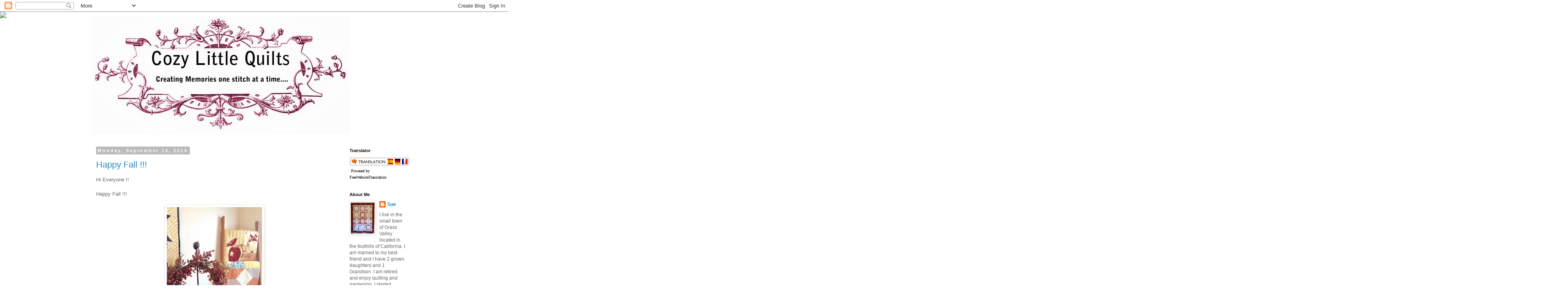

--- FILE ---
content_type: text/html; charset=UTF-8
request_url: https://cozylittlequilts.blogspot.com/2016/09/
body_size: 30963
content:
<!DOCTYPE html>
<html class='v2' dir='ltr' lang='en'>
<head>
<link href='https://www.blogger.com/static/v1/widgets/335934321-css_bundle_v2.css' rel='stylesheet' type='text/css'/>
<meta content='width=1100' name='viewport'/>
<meta content='text/html; charset=UTF-8' http-equiv='Content-Type'/>
<meta content='blogger' name='generator'/>
<link href='https://cozylittlequilts.blogspot.com/favicon.ico' rel='icon' type='image/x-icon'/>
<link href='http://cozylittlequilts.blogspot.com/2016/09/' rel='canonical'/>
<link rel="alternate" type="application/atom+xml" title="Cozy Little Quilts - Atom" href="https://cozylittlequilts.blogspot.com/feeds/posts/default" />
<link rel="alternate" type="application/rss+xml" title="Cozy Little Quilts - RSS" href="https://cozylittlequilts.blogspot.com/feeds/posts/default?alt=rss" />
<link rel="service.post" type="application/atom+xml" title="Cozy Little Quilts - Atom" href="https://www.blogger.com/feeds/7897031538548013/posts/default" />
<!--Can't find substitution for tag [blog.ieCssRetrofitLinks]-->
<meta content='http://cozylittlequilts.blogspot.com/2016/09/' property='og:url'/>
<meta content='Cozy Little Quilts' property='og:title'/>
<meta content='creating memories one stitch at a time...' property='og:description'/>
<title>Cozy Little Quilts: September 2016</title>
<style id='page-skin-1' type='text/css'><!--
/*
-----------------------------------------------
Blogger Template Style
Name:     Simple
Designer: Blogger
URL:      www.blogger.com
----------------------------------------------- */
/* Content
----------------------------------------------- */
body {
font: normal normal 12px 'Trebuchet MS', Trebuchet, Verdana, sans-serif;
color: #666666;
background: #ffffff none repeat scroll top left;
padding: 0 0 0 0;
}
html body .region-inner {
min-width: 0;
max-width: 100%;
width: auto;
}
h2 {
font-size: 22px;
}
a:link {
text-decoration:none;
color: #2288bb;
}
a:visited {
text-decoration:none;
color: #888888;
}
a:hover {
text-decoration:underline;
color: #33aaff;
}
.body-fauxcolumn-outer .fauxcolumn-inner {
background: transparent none repeat scroll top left;
_background-image: none;
}
.body-fauxcolumn-outer .cap-top {
position: absolute;
z-index: 1;
height: 400px;
width: 100%;
}
.body-fauxcolumn-outer .cap-top .cap-left {
width: 100%;
background: transparent none repeat-x scroll top left;
_background-image: none;
}
.content-outer {
-moz-box-shadow: 0 0 0 rgba(0, 0, 0, .15);
-webkit-box-shadow: 0 0 0 rgba(0, 0, 0, .15);
-goog-ms-box-shadow: 0 0 0 #333333;
box-shadow: 0 0 0 rgba(0, 0, 0, .15);
margin-bottom: 1px;
}
.content-inner {
padding: 10px 40px;
}
.content-inner {
background-color: #ffffff;
}
/* Header
----------------------------------------------- */
.header-outer {
background: transparent none repeat-x scroll 0 -400px;
_background-image: none;
}
.Header h1 {
font: normal normal 40px 'Trebuchet MS',Trebuchet,Verdana,sans-serif;
color: #000000;
text-shadow: 0 0 0 rgba(0, 0, 0, .2);
}
.Header h1 a {
color: #000000;
}
.Header .description {
font-size: 18px;
color: #000000;
}
.header-inner .Header .titlewrapper {
padding: 22px 0;
}
.header-inner .Header .descriptionwrapper {
padding: 0 0;
}
/* Tabs
----------------------------------------------- */
.tabs-inner .section:first-child {
border-top: 0 solid #dddddd;
}
.tabs-inner .section:first-child ul {
margin-top: -1px;
border-top: 1px solid #dddddd;
border-left: 1px solid #dddddd;
border-right: 1px solid #dddddd;
}
.tabs-inner .widget ul {
background: transparent none repeat-x scroll 0 -800px;
_background-image: none;
border-bottom: 1px solid #dddddd;
margin-top: 0;
margin-left: -30px;
margin-right: -30px;
}
.tabs-inner .widget li a {
display: inline-block;
padding: .6em 1em;
font: normal normal 12px 'Trebuchet MS', Trebuchet, Verdana, sans-serif;
color: #000000;
border-left: 1px solid #ffffff;
border-right: 1px solid #dddddd;
}
.tabs-inner .widget li:first-child a {
border-left: none;
}
.tabs-inner .widget li.selected a, .tabs-inner .widget li a:hover {
color: #000000;
background-color: #eeeeee;
text-decoration: none;
}
/* Columns
----------------------------------------------- */
.main-outer {
border-top: 0 solid transparent;
}
.fauxcolumn-left-outer .fauxcolumn-inner {
border-right: 1px solid transparent;
}
.fauxcolumn-right-outer .fauxcolumn-inner {
border-left: 1px solid transparent;
}
/* Headings
----------------------------------------------- */
div.widget > h2,
div.widget h2.title {
margin: 0 0 1em 0;
font: normal bold 11px 'Trebuchet MS',Trebuchet,Verdana,sans-serif;
color: #000000;
}
/* Widgets
----------------------------------------------- */
.widget .zippy {
color: #999999;
text-shadow: 2px 2px 1px rgba(0, 0, 0, .1);
}
.widget .popular-posts ul {
list-style: none;
}
/* Posts
----------------------------------------------- */
h2.date-header {
font: normal bold 11px Arial, Tahoma, Helvetica, FreeSans, sans-serif;
}
.date-header span {
background-color: #bbbbbb;
color: #ffffff;
padding: 0.4em;
letter-spacing: 3px;
margin: inherit;
}
.main-inner {
padding-top: 35px;
padding-bottom: 65px;
}
.main-inner .column-center-inner {
padding: 0 0;
}
.main-inner .column-center-inner .section {
margin: 0 1em;
}
.post {
margin: 0 0 45px 0;
}
h3.post-title, .comments h4 {
font: normal normal 22px 'Trebuchet MS',Trebuchet,Verdana,sans-serif;
margin: .75em 0 0;
}
.post-body {
font-size: 110%;
line-height: 1.4;
position: relative;
}
.post-body img, .post-body .tr-caption-container, .Profile img, .Image img,
.BlogList .item-thumbnail img {
padding: 2px;
background: #ffffff;
border: 1px solid #eeeeee;
-moz-box-shadow: 1px 1px 5px rgba(0, 0, 0, .1);
-webkit-box-shadow: 1px 1px 5px rgba(0, 0, 0, .1);
box-shadow: 1px 1px 5px rgba(0, 0, 0, .1);
}
.post-body img, .post-body .tr-caption-container {
padding: 5px;
}
.post-body .tr-caption-container {
color: #666666;
}
.post-body .tr-caption-container img {
padding: 0;
background: transparent;
border: none;
-moz-box-shadow: 0 0 0 rgba(0, 0, 0, .1);
-webkit-box-shadow: 0 0 0 rgba(0, 0, 0, .1);
box-shadow: 0 0 0 rgba(0, 0, 0, .1);
}
.post-header {
margin: 0 0 1.5em;
line-height: 1.6;
font-size: 90%;
}
.post-footer {
margin: 20px -2px 0;
padding: 5px 10px;
color: #666666;
background-color: #eeeeee;
border-bottom: 1px solid #eeeeee;
line-height: 1.6;
font-size: 90%;
}
#comments .comment-author {
padding-top: 1.5em;
border-top: 1px solid transparent;
background-position: 0 1.5em;
}
#comments .comment-author:first-child {
padding-top: 0;
border-top: none;
}
.avatar-image-container {
margin: .2em 0 0;
}
#comments .avatar-image-container img {
border: 1px solid #eeeeee;
}
/* Comments
----------------------------------------------- */
.comments .comments-content .icon.blog-author {
background-repeat: no-repeat;
background-image: url([data-uri]);
}
.comments .comments-content .loadmore a {
border-top: 1px solid #999999;
border-bottom: 1px solid #999999;
}
.comments .comment-thread.inline-thread {
background-color: #eeeeee;
}
.comments .continue {
border-top: 2px solid #999999;
}
/* Accents
---------------------------------------------- */
.section-columns td.columns-cell {
border-left: 1px solid transparent;
}
.blog-pager {
background: transparent url(//www.blogblog.com/1kt/simple/paging_dot.png) repeat-x scroll top center;
}
.blog-pager-older-link, .home-link,
.blog-pager-newer-link {
background-color: #ffffff;
padding: 5px;
}
.footer-outer {
border-top: 1px dashed #bbbbbb;
}
/* Mobile
----------------------------------------------- */
body.mobile  {
background-size: auto;
}
.mobile .body-fauxcolumn-outer {
background: transparent none repeat scroll top left;
}
.mobile .body-fauxcolumn-outer .cap-top {
background-size: 100% auto;
}
.mobile .content-outer {
-webkit-box-shadow: 0 0 3px rgba(0, 0, 0, .15);
box-shadow: 0 0 3px rgba(0, 0, 0, .15);
}
.mobile .tabs-inner .widget ul {
margin-left: 0;
margin-right: 0;
}
.mobile .post {
margin: 0;
}
.mobile .main-inner .column-center-inner .section {
margin: 0;
}
.mobile .date-header span {
padding: 0.1em 10px;
margin: 0 -10px;
}
.mobile h3.post-title {
margin: 0;
}
.mobile .blog-pager {
background: transparent none no-repeat scroll top center;
}
.mobile .footer-outer {
border-top: none;
}
.mobile .main-inner, .mobile .footer-inner {
background-color: #ffffff;
}
.mobile-index-contents {
color: #666666;
}
.mobile-link-button {
background-color: #2288bb;
}
.mobile-link-button a:link, .mobile-link-button a:visited {
color: #ffffff;
}
.mobile .tabs-inner .section:first-child {
border-top: none;
}
.mobile .tabs-inner .PageList .widget-content {
background-color: #eeeeee;
color: #000000;
border-top: 1px solid #dddddd;
border-bottom: 1px solid #dddddd;
}
.mobile .tabs-inner .PageList .widget-content .pagelist-arrow {
border-left: 1px solid #dddddd;
}

--></style>
<style id='template-skin-1' type='text/css'><!--
body {
min-width: 900px;
}
.content-outer, .content-fauxcolumn-outer, .region-inner {
min-width: 900px;
max-width: 900px;
_width: 900px;
}
.main-inner .columns {
padding-left: 0;
padding-right: 200px;
}
.main-inner .fauxcolumn-center-outer {
left: 0;
right: 200px;
/* IE6 does not respect left and right together */
_width: expression(this.parentNode.offsetWidth -
parseInt("0") -
parseInt("200px") + 'px');
}
.main-inner .fauxcolumn-left-outer {
width: 0;
}
.main-inner .fauxcolumn-right-outer {
width: 200px;
}
.main-inner .column-left-outer {
width: 0;
right: 100%;
margin-left: -0;
}
.main-inner .column-right-outer {
width: 200px;
margin-right: -200px;
}
#layout {
min-width: 0;
}
#layout .content-outer {
min-width: 0;
width: 800px;
}
#layout .region-inner {
min-width: 0;
width: auto;
}
body#layout div.add_widget {
padding: 8px;
}
body#layout div.add_widget a {
margin-left: 32px;
}
--></style>
<link href='https://www.blogger.com/dyn-css/authorization.css?targetBlogID=7897031538548013&amp;zx=943d0825-07d7-4e14-b7a3-706aa9ec7d70' media='none' onload='if(media!=&#39;all&#39;)media=&#39;all&#39;' rel='stylesheet'/><noscript><link href='https://www.blogger.com/dyn-css/authorization.css?targetBlogID=7897031538548013&amp;zx=943d0825-07d7-4e14-b7a3-706aa9ec7d70' rel='stylesheet'/></noscript>
<meta name='google-adsense-platform-account' content='ca-host-pub-1556223355139109'/>
<meta name='google-adsense-platform-domain' content='blogspot.com'/>

</head>
<body class='loading variant-simplysimple'>
<div class='navbar section' id='navbar' name='Navbar'><div class='widget Navbar' data-version='1' id='Navbar1'><script type="text/javascript">
    function setAttributeOnload(object, attribute, val) {
      if(window.addEventListener) {
        window.addEventListener('load',
          function(){ object[attribute] = val; }, false);
      } else {
        window.attachEvent('onload', function(){ object[attribute] = val; });
      }
    }
  </script>
<div id="navbar-iframe-container"></div>
<script type="text/javascript" src="https://apis.google.com/js/platform.js"></script>
<script type="text/javascript">
      gapi.load("gapi.iframes:gapi.iframes.style.bubble", function() {
        if (gapi.iframes && gapi.iframes.getContext) {
          gapi.iframes.getContext().openChild({
              url: 'https://www.blogger.com/navbar/7897031538548013?origin\x3dhttps://cozylittlequilts.blogspot.com',
              where: document.getElementById("navbar-iframe-container"),
              id: "navbar-iframe"
          });
        }
      });
    </script><script type="text/javascript">
(function() {
var script = document.createElement('script');
script.type = 'text/javascript';
script.src = '//pagead2.googlesyndication.com/pagead/js/google_top_exp.js';
var head = document.getElementsByTagName('head')[0];
if (head) {
head.appendChild(script);
}})();
</script>
</div></div>
<div class='body-fauxcolumns'>
<div class='fauxcolumn-outer body-fauxcolumn-outer'>
<div class='cap-top'>
<div class='cap-left'></div>
<div class='cap-right'></div>
</div>
<div class='fauxborder-left'>
<div class='fauxborder-right'></div>
<div class='fauxcolumn-inner'>
</div>
</div>
<div class='cap-bottom'>
<div class='cap-left'></div>
<div class='cap-right'></div>
</div>
</div>
</div>
<div class='content'>
<div class='content-fauxcolumns'>
<div class='fauxcolumn-outer content-fauxcolumn-outer'>
<div class='cap-top'>
<div class='cap-left'></div>
<div class='cap-right'></div>
</div>
<div class='fauxborder-left'>
<div class='fauxborder-right'></div>
<div class='fauxcolumn-inner'>
</div>
</div>
<div class='cap-bottom'>
<div class='cap-left'></div>
<div class='cap-right'></div>
</div>
</div>
</div>
<div class='content-outer'>
<div class='content-cap-top cap-top'>
<div class='cap-left'></div>
<div class='cap-right'></div>
</div>
<div class='fauxborder-left content-fauxborder-left'>
<div class='fauxborder-right content-fauxborder-right'></div>
<div class='content-inner'>
<header>
<div class='header-outer'>
<div class='header-cap-top cap-top'>
<div class='cap-left'></div>
<div class='cap-right'></div>
</div>
<div class='fauxborder-left header-fauxborder-left'>
<div class='fauxborder-right header-fauxborder-right'></div>
<div class='region-inner header-inner'>
<div class='header section' id='header' name='Header'><div class='widget Header' data-version='1' id='Header1'>
<div id='header-inner'>
<a href='https://cozylittlequilts.blogspot.com/' style='display: block'>
<img alt='Cozy Little Quilts' height='299px; ' id='Header1_headerimg' src='https://blogger.googleusercontent.com/img/b/R29vZ2xl/AVvXsEh4siyU8Aw_LxZkBCWw0n8-mSJlf7g0oFDVDTo1giC-iIhoGwXdMNyr4awNHQECHW6ZcA_g1JYqLKykiDHvdRXv7VRtiZjOMfivVt-UXCUKwFSKGTosywntvhUwsZs0nwJYUeVQuNaXGw/s660/sueheaderscoll.jpg' style='display: block' width='650px; '/>
</a>
</div>
</div></div>
</div>
</div>
<div class='header-cap-bottom cap-bottom'>
<div class='cap-left'></div>
<div class='cap-right'></div>
</div>
</div>
</header>
<div class='tabs-outer'>
<div class='tabs-cap-top cap-top'>
<div class='cap-left'></div>
<div class='cap-right'></div>
</div>
<div class='fauxborder-left tabs-fauxborder-left'>
<div class='fauxborder-right tabs-fauxborder-right'></div>
<div class='region-inner tabs-inner'>
<div class='tabs no-items section' id='crosscol' name='Cross-Column'></div>
<div class='tabs no-items section' id='crosscol-overflow' name='Cross-Column 2'></div>
</div>
</div>
<div class='tabs-cap-bottom cap-bottom'>
<div class='cap-left'></div>
<div class='cap-right'></div>
</div>
</div>
<div class='main-outer'>
<div class='main-cap-top cap-top'>
<div class='cap-left'></div>
<div class='cap-right'></div>
</div>
<div class='fauxborder-left main-fauxborder-left'>
<div class='fauxborder-right main-fauxborder-right'></div>
<div class='region-inner main-inner'>
<div class='columns fauxcolumns'>
<div class='fauxcolumn-outer fauxcolumn-center-outer'>
<div class='cap-top'>
<div class='cap-left'></div>
<div class='cap-right'></div>
</div>
<div class='fauxborder-left'>
<div class='fauxborder-right'></div>
<div class='fauxcolumn-inner'>
</div>
</div>
<div class='cap-bottom'>
<div class='cap-left'></div>
<div class='cap-right'></div>
</div>
</div>
<div class='fauxcolumn-outer fauxcolumn-left-outer'>
<div class='cap-top'>
<div class='cap-left'></div>
<div class='cap-right'></div>
</div>
<div class='fauxborder-left'>
<div class='fauxborder-right'></div>
<div class='fauxcolumn-inner'>
</div>
</div>
<div class='cap-bottom'>
<div class='cap-left'></div>
<div class='cap-right'></div>
</div>
</div>
<div class='fauxcolumn-outer fauxcolumn-right-outer'>
<div class='cap-top'>
<div class='cap-left'></div>
<div class='cap-right'></div>
</div>
<div class='fauxborder-left'>
<div class='fauxborder-right'></div>
<div class='fauxcolumn-inner'>
</div>
</div>
<div class='cap-bottom'>
<div class='cap-left'></div>
<div class='cap-right'></div>
</div>
</div>
<!-- corrects IE6 width calculation -->
<div class='columns-inner'>
<div class='column-center-outer'>
<div class='column-center-inner'>
<div class='main section' id='main' name='Main'><div class='widget Blog' data-version='1' id='Blog1'>
<div class='blog-posts hfeed'>

          <div class="date-outer">
        
<h2 class='date-header'><span>Monday, September 19, 2016</span></h2>

          <div class="date-posts">
        
<div class='post-outer'>
<div class='post hentry uncustomized-post-template' itemprop='blogPost' itemscope='itemscope' itemtype='http://schema.org/BlogPosting'>
<meta content='https://blogger.googleusercontent.com/img/b/R29vZ2xl/AVvXsEh2CvO3H5Gb4T6pCsyh3gAcoMDaX2EVpWnr9a4r5LSLiyrzWkV6ArowvqznPSB-dbLiIJIre_X27UfzodAmnHN_sWpmpMlrAsjCBBneMuj6nCYuR0cnn_TuTAz7BetHFw5lPy03MafQfw/s320/FullSizeRender.jpg' itemprop='image_url'/>
<meta content='7897031538548013' itemprop='blogId'/>
<meta content='2873688448450912152' itemprop='postId'/>
<a name='2873688448450912152'></a>
<h3 class='post-title entry-title' itemprop='name'>
<a href='https://cozylittlequilts.blogspot.com/2016/09/happy-fall.html'>Happy Fall !!!</a>
</h3>
<div class='post-header'>
<div class='post-header-line-1'></div>
</div>
<div class='post-body entry-content' id='post-body-2873688448450912152' itemprop='description articleBody'>
Hi Everyone !!<br />
<br />
Happy Fall !!!<br />
<br />
<div class="separator" style="clear: both; text-align: center;">
<a href="https://blogger.googleusercontent.com/img/b/R29vZ2xl/AVvXsEh2CvO3H5Gb4T6pCsyh3gAcoMDaX2EVpWnr9a4r5LSLiyrzWkV6ArowvqznPSB-dbLiIJIre_X27UfzodAmnHN_sWpmpMlrAsjCBBneMuj6nCYuR0cnn_TuTAz7BetHFw5lPy03MafQfw/s1600/FullSizeRender.jpg" imageanchor="1" style="margin-left: 1em; margin-right: 1em;"><img border="0" height="320" src="https://blogger.googleusercontent.com/img/b/R29vZ2xl/AVvXsEh2CvO3H5Gb4T6pCsyh3gAcoMDaX2EVpWnr9a4r5LSLiyrzWkV6ArowvqznPSB-dbLiIJIre_X27UfzodAmnHN_sWpmpMlrAsjCBBneMuj6nCYuR0cnn_TuTAz7BetHFw5lPy03MafQfw/s320/FullSizeRender.jpg" width="240" /></a></div>
<br />
We are having cooler nights and the maples are starting to turn colors...<br />
<br />
<br />
<div class="separator" style="clear: both; text-align: center;">
<a href="https://blogger.googleusercontent.com/img/b/R29vZ2xl/AVvXsEgz1_x10YVhyphenhyphenaf3tIEEBO_rnphppMOIVZkGIp9RINPNbxUqbBM2HiHXTpcF6-T-HtbuSzsQDAAyLDa23RHkhwzsv6F_j0TaDw0M5FPATPqg3yUHN6LxuJ4HoClx7xR7hUXC5i2HKa4J1A/s1600/IMG_4519.jpg" imageanchor="1" style="margin-left: 1em; margin-right: 1em;"><img border="0" height="320" src="https://blogger.googleusercontent.com/img/b/R29vZ2xl/AVvXsEgz1_x10YVhyphenhyphenaf3tIEEBO_rnphppMOIVZkGIp9RINPNbxUqbBM2HiHXTpcF6-T-HtbuSzsQDAAyLDa23RHkhwzsv6F_j0TaDw0M5FPATPqg3yUHN6LxuJ4HoClx7xR7hUXC5i2HKa4J1A/s320/IMG_4519.jpg" width="240" /></a></div>
&nbsp;Last Monday I fell off my small stool in the laundry room and broke my toe !<br />
When I fell off the stool my small toe next to the baby toe caught the stool and bent all the way across<br />
my middle toe &nbsp;YIKES ! &nbsp;First thing I did was put &nbsp;it back where it belong . Since then I have kept ice on it and kept it elevated .<br />
<br />
<div class="separator" style="clear: both; text-align: center;">
<a href="https://blogger.googleusercontent.com/img/b/R29vZ2xl/AVvXsEg5GkPCG7RR7CtlVfMDp0P4bPhKG6v9LysZk0VyNoKexJJb4TGjIiHN-2q8DsyWGwtLJYfUEO7zBhE7vVbQ-U1426P2Q2dlcom__lfSY7oO-v9vVN6EHXlG-Aik29v6Glqs8XvDNt_oog/s1600/IMG_4533.jpg" imageanchor="1" style="margin-left: 1em; margin-right: 1em;"><img border="0" height="320" src="https://blogger.googleusercontent.com/img/b/R29vZ2xl/AVvXsEg5GkPCG7RR7CtlVfMDp0P4bPhKG6v9LysZk0VyNoKexJJb4TGjIiHN-2q8DsyWGwtLJYfUEO7zBhE7vVbQ-U1426P2Q2dlcom__lfSY7oO-v9vVN6EHXlG-Aik29v6Glqs8XvDNt_oog/s320/IMG_4533.jpg" width="240" /></a></div>
<br />
Bad timing though.... Wednesday we had new carpet put in the entire house . Can you see all the furniture stacked on our back deck ???? This picture is before they removed the old carpet and padding . I have come the conclusion that the carpet installers have the easy job ;-)<br />
<br />
<div class="separator" style="clear: both; text-align: center;">
<a href="https://blogger.googleusercontent.com/img/b/R29vZ2xl/AVvXsEhBiKxJmYsvJsH0gjJ0TxsMjLLrx7QCa7KB8pdHJPcrxdfIhxEC1oASG9PVVR3BS3ATjOK_FLExnA3CljDFkMVITazTGUOtqqJEjzi-N5T6sP5ExyKyLf3bgVzKpKB8aTxY5jdydJq8hw/s1600/IMG_4515.jpg" imageanchor="1" style="margin-left: 1em; margin-right: 1em;"><img border="0" height="320" src="https://blogger.googleusercontent.com/img/b/R29vZ2xl/AVvXsEhBiKxJmYsvJsH0gjJ0TxsMjLLrx7QCa7KB8pdHJPcrxdfIhxEC1oASG9PVVR3BS3ATjOK_FLExnA3CljDFkMVITazTGUOtqqJEjzi-N5T6sP5ExyKyLf3bgVzKpKB8aTxY5jdydJq8hw/s320/IMG_4515.jpg" width="240" /></a></div>
<br />
My Strawberries 'n Cream quilt &nbsp;arrived in the mail &nbsp;from <span style="color: #e69138;"><a href="http://www.quilthollow.com/">Mary @quilthollow</a></span> and look at the Adorable mini Pineapple quilt she &nbsp;surprised me with &nbsp;:-D &nbsp;Thank You Mary &nbsp;I LOVE IT !!!<br />
<br />
<table align="center" cellpadding="0" cellspacing="0" class="tr-caption-container" style="margin-left: auto; margin-right: auto; text-align: center;"><tbody>
<tr><td style="text-align: center;"><a href="https://blogger.googleusercontent.com/img/b/R29vZ2xl/AVvXsEiS-hxtlkW4wA9df2XEfXzvlpydqUaSMfwRqmiUqBfJcpSyixtwTNaT7CaxaQdn-IDbKL5eTVIqfioHKhD92ZejoqVqcEExJpvqlh3UttTTqJa1KoDWQOSiAgt-bSH3f5rfGCf2WcWVWg/s1600/IMG_4511.jpg" imageanchor="1" style="margin-left: auto; margin-right: auto;"><img border="0" height="320" src="https://blogger.googleusercontent.com/img/b/R29vZ2xl/AVvXsEiS-hxtlkW4wA9df2XEfXzvlpydqUaSMfwRqmiUqBfJcpSyixtwTNaT7CaxaQdn-IDbKL5eTVIqfioHKhD92ZejoqVqcEExJpvqlh3UttTTqJa1KoDWQOSiAgt-bSH3f5rfGCf2WcWVWg/s320/IMG_4511.jpg" width="240" /></a></td></tr>
<tr><td class="tr-caption" style="text-align: center;">Here it is hanging off my front porch&nbsp;</td></tr>
</tbody></table>
<br />
<div class="separator" style="clear: both; text-align: center;">
</div>
<table align="center" cellpadding="0" cellspacing="0" class="tr-caption-container" style="margin-left: auto; margin-right: auto; text-align: center;"><tbody>
<tr><td style="text-align: center;"><a href="https://blogger.googleusercontent.com/img/b/R29vZ2xl/AVvXsEjbqYgmB3fRdTUagJN_PvSUAWGfamHbrCAJAQPrqs-cZRGXcY2bQop5ZkD3YR-KayBmIylKWILk1WiHtrLk77GI0-uOpLnWFLSxkk-RDS7jKuE_Gx8adf8RKkBm4ut6ttDOSxrHN0ni7w/s1600/IMG_28351.jpg" imageanchor="1" style="margin-left: auto; margin-right: auto;"><img border="0" height="320" src="https://blogger.googleusercontent.com/img/b/R29vZ2xl/AVvXsEjbqYgmB3fRdTUagJN_PvSUAWGfamHbrCAJAQPrqs-cZRGXcY2bQop5ZkD3YR-KayBmIylKWILk1WiHtrLk77GI0-uOpLnWFLSxkk-RDS7jKuE_Gx8adf8RKkBm4ut6ttDOSxrHN0ni7w/s320/IMG_28351.jpg" width="240" /></a></td></tr>
<tr><td class="tr-caption" style="text-align: center;">In Love with this quilting !</td></tr>
</tbody></table>
<br />
<div class="separator" style="clear: both; text-align: center;">
</div>
<div class="separator" style="clear: both; text-align: center;">
</div>
<div class="separator" style="clear: both; text-align: center;">
<a href="https://blogger.googleusercontent.com/img/b/R29vZ2xl/AVvXsEiEyapgxFzir_iQivp-4Veee46cXYMPN7RjYxSDsdt5CguG0gKUhSCBPMAQ_ieGGlz1a64T_h8C29398QFsS37zu7y4uIaxQR60dMxtvVTgAnOyt8uFsd1ajinmX-6xhGPcayyQQYApFA/s1600/IMG_4471.jpg" imageanchor="1" style="margin-left: 1em; margin-right: 1em;"><img border="0" height="320" src="https://blogger.googleusercontent.com/img/b/R29vZ2xl/AVvXsEiEyapgxFzir_iQivp-4Veee46cXYMPN7RjYxSDsdt5CguG0gKUhSCBPMAQ_ieGGlz1a64T_h8C29398QFsS37zu7y4uIaxQR60dMxtvVTgAnOyt8uFsd1ajinmX-6xhGPcayyQQYApFA/s320/IMG_4471.jpg" width="240" /></a></div>
<div class="separator" style="clear: both; text-align: center;">
</div>
<br />
<br />
<div class="separator" style="clear: both; text-align: center;">
<a href="https://blogger.googleusercontent.com/img/b/R29vZ2xl/AVvXsEjh3lmTwAi1M7CYjgxdU3hCB7jG7447GzKaCUQqkPWYcUb6L_2EMh71urUCfzfUZqVopTVssEYvkDB5xGhTlmTCgQDJU8pk4U_J-Aeg4Yj49-0IgKoGoXEWhfOhxeN7zsFYl_kq3Wu5CA/s1600/FullSizeRender.jpg" imageanchor="1" style="margin-left: 1em; margin-right: 1em;"><img border="0" height="320" src="https://blogger.googleusercontent.com/img/b/R29vZ2xl/AVvXsEjh3lmTwAi1M7CYjgxdU3hCB7jG7447GzKaCUQqkPWYcUb6L_2EMh71urUCfzfUZqVopTVssEYvkDB5xGhTlmTCgQDJU8pk4U_J-Aeg4Yj49-0IgKoGoXEWhfOhxeN7zsFYl_kq3Wu5CA/s320/FullSizeRender.jpg" width="240" /></a></div>
<br />
This is the quilting design I chose is &nbsp;"Alpine " I thought it looked like strawberry vines with flowers<br />
<br />
<div class="separator" style="clear: both; text-align: center;">
<a href="https://blogger.googleusercontent.com/img/b/R29vZ2xl/AVvXsEgmGTW3q1BTmqoYIS8INi8DYXcdrRaFBuFSKBwsC3zgn-p_Wkeephz1R9aCdXFEqo6Xt9ThEYTVpMa5C-vJVYvh-AzPakYY7gtXRb0n7p3VrJrzUD2Z9fEVQD7eCp4WGCzDhnqeggIQIw/s1600/IMG_4543.jpg" imageanchor="1" style="margin-left: 1em; margin-right: 1em;"><img border="0" height="320" src="https://blogger.googleusercontent.com/img/b/R29vZ2xl/AVvXsEgmGTW3q1BTmqoYIS8INi8DYXcdrRaFBuFSKBwsC3zgn-p_Wkeephz1R9aCdXFEqo6Xt9ThEYTVpMa5C-vJVYvh-AzPakYY7gtXRb0n7p3VrJrzUD2Z9fEVQD7eCp4WGCzDhnqeggIQIw/s320/IMG_4543.jpg" width="240" /></a></div>
<br />
Fortunately my bad toe is on my left foot so I was determined to sew my binding on this quilt ;-)<br />
I also hung my beautiful Pineapple quilt to I can enjoy it while sewing !<br />
<br />
Sue
<div style='clear: both;'></div>
</div>
<div class='post-footer'>
<div class='post-footer-line post-footer-line-1'>
<span class='post-author vcard'>
Posted by
<span class='fn' itemprop='author' itemscope='itemscope' itemtype='http://schema.org/Person'>
<meta content='https://www.blogger.com/profile/15296551063941603685' itemprop='url'/>
<a class='g-profile' href='https://www.blogger.com/profile/15296551063941603685' rel='author' title='author profile'>
<span itemprop='name'>Sue</span>
</a>
</span>
</span>
<span class='post-timestamp'>
at
<meta content='http://cozylittlequilts.blogspot.com/2016/09/happy-fall.html' itemprop='url'/>
<a class='timestamp-link' href='https://cozylittlequilts.blogspot.com/2016/09/happy-fall.html' rel='bookmark' title='permanent link'><abbr class='published' itemprop='datePublished' title='2016-09-19T15:10:00-07:00'>3:10&#8239;PM</abbr></a>
</span>
<span class='post-comment-link'>
<a class='comment-link' href='https://cozylittlequilts.blogspot.com/2016/09/happy-fall.html#comment-form' onclick=''>
10 comments:
  </a>
</span>
<span class='post-icons'>
<span class='item-control blog-admin pid-28372089'>
<a href='https://www.blogger.com/post-edit.g?blogID=7897031538548013&postID=2873688448450912152&from=pencil' title='Edit Post'>
<img alt='' class='icon-action' height='18' src='https://resources.blogblog.com/img/icon18_edit_allbkg.gif' width='18'/>
</a>
</span>
</span>
<div class='post-share-buttons goog-inline-block'>
<a class='goog-inline-block share-button sb-email' href='https://www.blogger.com/share-post.g?blogID=7897031538548013&postID=2873688448450912152&target=email' target='_blank' title='Email This'><span class='share-button-link-text'>Email This</span></a><a class='goog-inline-block share-button sb-blog' href='https://www.blogger.com/share-post.g?blogID=7897031538548013&postID=2873688448450912152&target=blog' onclick='window.open(this.href, "_blank", "height=270,width=475"); return false;' target='_blank' title='BlogThis!'><span class='share-button-link-text'>BlogThis!</span></a><a class='goog-inline-block share-button sb-twitter' href='https://www.blogger.com/share-post.g?blogID=7897031538548013&postID=2873688448450912152&target=twitter' target='_blank' title='Share to X'><span class='share-button-link-text'>Share to X</span></a><a class='goog-inline-block share-button sb-facebook' href='https://www.blogger.com/share-post.g?blogID=7897031538548013&postID=2873688448450912152&target=facebook' onclick='window.open(this.href, "_blank", "height=430,width=640"); return false;' target='_blank' title='Share to Facebook'><span class='share-button-link-text'>Share to Facebook</span></a><a class='goog-inline-block share-button sb-pinterest' href='https://www.blogger.com/share-post.g?blogID=7897031538548013&postID=2873688448450912152&target=pinterest' target='_blank' title='Share to Pinterest'><span class='share-button-link-text'>Share to Pinterest</span></a>
</div>
</div>
<div class='post-footer-line post-footer-line-2'>
<span class='post-labels'>
</span>
</div>
<div class='post-footer-line post-footer-line-3'>
<span class='post-location'>
</span>
</div>
</div>
</div>
</div>

        </div></div>
      
</div>
<div class='blog-pager' id='blog-pager'>
<span id='blog-pager-newer-link'>
<a class='blog-pager-newer-link' href='https://cozylittlequilts.blogspot.com/search?updated-max=2016-12-05T10:33:00-08:00&amp;max-results=4&amp;reverse-paginate=true' id='Blog1_blog-pager-newer-link' title='Newer Posts'>Newer Posts</a>
</span>
<span id='blog-pager-older-link'>
<a class='blog-pager-older-link' href='https://cozylittlequilts.blogspot.com/search?updated-max=2016-09-19T15:10:00-07:00&amp;max-results=4' id='Blog1_blog-pager-older-link' title='Older Posts'>Older Posts</a>
</span>
<a class='home-link' href='https://cozylittlequilts.blogspot.com/'>Home</a>
</div>
<div class='clear'></div>
<div class='blog-feeds'>
<div class='feed-links'>
Subscribe to:
<a class='feed-link' href='https://cozylittlequilts.blogspot.com/feeds/posts/default' target='_blank' type='application/atom+xml'>Comments (Atom)</a>
</div>
</div>
</div></div>
</div>
</div>
<div class='column-left-outer'>
<div class='column-left-inner'>
<aside>
</aside>
</div>
</div>
<div class='column-right-outer'>
<div class='column-right-inner'>
<aside>
<div class='sidebar section' id='sidebar-right-1'><div class='widget HTML' data-version='1' id='HTML2'>
<h2 class='title'>Translator</h2>
<div class='widget-content'>
<a href="http://free-website-translation.com/" id="ftwtranslation_button" hreflang="en" title="" style="border:0;"><img src="https://lh3.googleusercontent.com/blogger_img_proxy/AEn0k_tbKdO0qspjfgSgZzWPhgQ9Q5mbwiNG5WorPhzIwo0bkD9UckpvYjVITmVlhPczFdF-eV_MhWSpx4pT78NSQNldDNtVdskvHypX8ODUoiNxa7OCrk0NTgPlXk2rsA=s0-d" id="ftwtranslation_image" alt="Free Homepage Translation" style="border:0;"></a><br /><a href="http://free-website-translation.com/" style="font-size:10px;font-family:verdana;color:#000;margin:2px 4px;margin-top:0;">Powered by FreeWebsiteTranslation</a><script type="text/javascript" src="//free-website-translation.com/scripts/fwt.js"></script>
</div>
<div class='clear'></div>
</div><div class='widget Profile' data-version='1' id='Profile1'>
<h2>About Me</h2>
<div class='widget-content'>
<a href='https://www.blogger.com/profile/15296551063941603685'><img alt='My photo' class='profile-img' height='80' src='//blogger.googleusercontent.com/img/b/R29vZ2xl/AVvXsEiFsN-8_QfZtQZwpkhgD1qB339Lw0vKjaiZv30tzkC5pvDyrT-OdrSwhbl0o9CPiSM5nntevUQjq8kfxd4dg0bITf3J0OAegcEnTjX_GmV-zKHaKuwFynOUJdZFfMrHIeE/s113/photo+2.jpg' width='60'/></a>
<dl class='profile-datablock'>
<dt class='profile-data'>
<a class='profile-name-link g-profile' href='https://www.blogger.com/profile/15296551063941603685' rel='author' style='background-image: url(//www.blogger.com/img/logo-16.png);'>
Sue
</a>
</dt>
<dd class='profile-textblock'>I live in the small town of Grass Valley located in the foothills of California. I am married to my best friend and I have 2 grown daughters and 1 Grandson .I am retired and enjoy quilting and gardening. I started making quilts 25 years ago and love creating and piecing each and everyone of them. I hope to share my quilts and my garden with you</dd>
</dl>
<a class='profile-link' href='https://www.blogger.com/profile/15296551063941603685' rel='author'>View my complete profile</a>
<div class='clear'></div>
</div>
</div><div class='widget PageList' data-version='1' id='PageList1'>
<h2>QUILT FINISHES</h2>
<div class='widget-content'>
<ul>
<li>
<a href='https://cozylittlequilts.blogspot.com/'>Home</a>
</li>
<li>
<a href='https://cozylittlequilts.blogspot.com/p/quilt-finishes-of-2011.html'>QUILT FINISHES OF  2011</a>
</li>
<li>
<a href='https://cozylittlequilts.blogspot.com/p/quilt-finishes-of-2012.html'>Quilt Finishes of 2012</a>
</li>
<li>
<a href='https://cozylittlequilts.blogspot.com/p/finished-quilts-of-2013.html'>Finished Quilts of 2013</a>
</li>
<li>
<a href='https://cozylittlequilts.blogspot.com/p/quilt-fini.html'>Quilt Finishes of 2014</a>
</li>
<li>
<a href='https://cozylittlequilts.blogspot.com/p/quilt-finishes-of-2016.html'>Quilt Finishes of 2016</a>
</li>
<li>
<a href='https://cozylittlequilts.blogspot.com/p/quilt-finishes-of-2015.html'>Quilt Finishes of 2015</a>
</li>
<li>
<a href='https://cozylittlequilts.blogspot.com/p/quilts-of-2017.html'>Quilt Finishes of 2017</a>
</li>
<li>
<a href='https://cozylittlequilts.blogspot.com/p/calendar-girl.html'>Calendar Girls</a>
</li>
<li>
<a href='https://cozylittlequilts.blogspot.com/p/dj-quilt.html'>DJ Quilt Blocks Progress...</a>
</li>
<li>
<a href='https://cozylittlequilts.blogspot.com/p/quilt-finishes-of-2018.html'>quilt finishes of 2018</a>
</li>
</ul>
<div class='clear'></div>
</div>
</div><div class='widget Image' data-version='1' id='Image8'>
<h2>Country Charmer</h2>
<div class='widget-content'>
<img alt='Country Charmer' height='187' id='Image8_img' src='https://blogger.googleusercontent.com/img/b/R29vZ2xl/AVvXsEhbN6niq8fcctoEgSIMUbXQOM5EJ4OQ7WpjCpOhRmYDmVXyr7DkGJz8BeeT_Z7g8y-BlegwV8I2Q4ZCQHdUTOey93DTCmxBsTfcd3isZ85_9FkWOh9ipoXa7r6IOICYGAuUz4VksASEFg/s1600/cali+%25232+003.JPG.jpg' width='140'/>
<br/>
</div>
<div class='clear'></div>
</div><div class='widget Image' data-version='1' id='Image7'>
<h2>Autumn Garden Quilt</h2>
<div class='widget-content'>
<img alt='Autumn Garden Quilt' height='105' id='Image7_img' src='https://blogger.googleusercontent.com/img/b/R29vZ2xl/AVvXsEjHlYJ_7S3cDrsXDJHTyf6cMQSrPJVF0b2GEcuU14xSCUojTwcjIoNM0sOZJYB7Oms7zeOlxs_u52tsAxD4MppwKTZoizQI9u1iA2HkNHcu1ZWDOLzxoJ7tXfGblnIcToihi8IIKHa9qw/s140/IMG_1157.JPG' width='140'/>
<br/>
</div>
<div class='clear'></div>
</div><div class='widget Image' data-version='1' id='Image6'>
<h2>A Day In Giverny Quilt</h2>
<div class='widget-content'>
<img alt='A Day In Giverny Quilt' height='187' id='Image6_img' src='https://blogger.googleusercontent.com/img/b/R29vZ2xl/AVvXsEgkLy37l23GARr4Wc3ffA-vTCqJLMmSY_QlL40CxdB2GFLkAUtwRLuRVptSCnq9cvRZrgHE-qwB3HQjM8nX7E0l8PYnafvNe5NbzvQJHS_khf4uTZ9OOdOMk0ZTtIC8HRU-YRJhXktJNg/s1600/quilt+photoshoot+010.JPG' width='140'/>
<br/>
</div>
<div class='clear'></div>
</div><div class='widget Image' data-version='1' id='Image2'>
<h2>Strawberries 'n Cream  Quilt</h2>
<div class='widget-content'>
<img alt='Strawberries &#39;n Cream  Quilt' height='140' id='Image2_img' src='https://blogger.googleusercontent.com/img/b/R29vZ2xl/AVvXsEiUnpm902-OrYng_BXX4mxNCFXLOZhtAG7f86Nels3fiybuG_AjXck57i_bqDIQ9pX8t8oaL4gs0sF1-1kbx7-tgLTOjSClNPiIQ1uUT235f7rWKa5Fy4CzDmqspB-cCaeFqNZOS208qw/s140/IMG_4510.jpg' width='105'/>
<br/>
</div>
<div class='clear'></div>
</div><div class='widget Image' data-version='1' id='Image4'>
<h2>Calendar Girls</h2>
<div class='widget-content'>
<img alt='Calendar Girls' height='140' id='Image4_img' src='https://blogger.googleusercontent.com/img/b/R29vZ2xl/AVvXsEj9n1KkP9OrcvKbJmel5uUugAqZPqAPt628IxlapLFgpSm7eJVQm0olcnF4WcHFwzJkEWi7JxcV95E53eJaX9ly3qpa6ROMzYi41JIVxMAW_vuty2WFqpIEsO68IFC-Esca7bFEy9SMbA/s140/photo+3.jpg' width='105'/>
<br/>
</div>
<div class='clear'></div>
</div><div class='widget Image' data-version='1' id='Image1'>
<h2>My Ebay</h2>
<div class='widget-content'>
<a href='http://shop.ebay.com/sujimbob/m.html?_dmd=1&_ipg=50&_sop=12&_rdc=1'>
<img alt='My Ebay' height='87' id='Image1_img' src='https://blogger.googleusercontent.com/img/b/R29vZ2xl/AVvXsEhpv-Vcs61gHywAEQUHVFk6EL0VikyWzY_ntlPrae4cvB-ev-IZkEQdGMHeaLEZHwuxhY7kKToR0zP2LsnIobdY3xGWM0xgtFQ3v5yuzvr2spDcX1tx4VyhZgOb63CXYQ5TV9C6A75oXDI/s220/ebaysue.jpg' width='85'/>
</a>
<br/>
</div>
<div class='clear'></div>
</div><div class='widget Followers' data-version='1' id='Followers1'>
<h2 class='title'>Followers</h2>
<div class='widget-content'>
<div id='Followers1-wrapper'>
<div style='margin-right:2px;'>
<div><script type="text/javascript" src="https://apis.google.com/js/platform.js"></script>
<div id="followers-iframe-container"></div>
<script type="text/javascript">
    window.followersIframe = null;
    function followersIframeOpen(url) {
      gapi.load("gapi.iframes", function() {
        if (gapi.iframes && gapi.iframes.getContext) {
          window.followersIframe = gapi.iframes.getContext().openChild({
            url: url,
            where: document.getElementById("followers-iframe-container"),
            messageHandlersFilter: gapi.iframes.CROSS_ORIGIN_IFRAMES_FILTER,
            messageHandlers: {
              '_ready': function(obj) {
                window.followersIframe.getIframeEl().height = obj.height;
              },
              'reset': function() {
                window.followersIframe.close();
                followersIframeOpen("https://www.blogger.com/followers/frame/7897031538548013?colors\x3dCgt0cmFuc3BhcmVudBILdHJhbnNwYXJlbnQaByM2NjY2NjYiByMyMjg4YmIqByNmZmZmZmYyByMwMDAwMDA6ByM2NjY2NjZCByMyMjg4YmJKByM5OTk5OTlSByMyMjg4YmJaC3RyYW5zcGFyZW50\x26pageSize\x3d21\x26hl\x3den\x26origin\x3dhttps://cozylittlequilts.blogspot.com");
              },
              'open': function(url) {
                window.followersIframe.close();
                followersIframeOpen(url);
              }
            }
          });
        }
      });
    }
    followersIframeOpen("https://www.blogger.com/followers/frame/7897031538548013?colors\x3dCgt0cmFuc3BhcmVudBILdHJhbnNwYXJlbnQaByM2NjY2NjYiByMyMjg4YmIqByNmZmZmZmYyByMwMDAwMDA6ByM2NjY2NjZCByMyMjg4YmJKByM5OTk5OTlSByMyMjg4YmJaC3RyYW5zcGFyZW50\x26pageSize\x3d21\x26hl\x3den\x26origin\x3dhttps://cozylittlequilts.blogspot.com");
  </script></div>
</div>
</div>
<div class='clear'></div>
</div>
</div><div class='widget HTML' data-version='1' id='HTML3'>
<h2 class='title'>SHENDANDOAH VALLEY BOTANICAL ALBUM QUILT -SEW ALONG</h2>
<div class='widget-content'>
<div class="sv-botanical-album-quilt-button" style="width: 150px; margin: 0 auto;"> <a href="http://svbotanicalquilt.blogspot.com/" rel="nofollow"> <img src="https://lh3.googleusercontent.com/blogger_img_proxy/[base64]s0-d" alt="S.V. Botanical Album Quilt" width="150" height="150"> </a> </div>
</div>
<div class='clear'></div>
</div><div class='widget Image' data-version='1' id='Image3'>
<h2>My Dear Jane Wall</h2>
<div class='widget-content'>
<img alt='My Dear Jane Wall' height='220' id='Image3_img' src='https://blogger.googleusercontent.com/img/b/R29vZ2xl/AVvXsEgYCOJq1w-16UkGELub-3vLw2mQ1sI-_gM55lyUFqrLH-UU-3pmZz5iHrWKn4gAWu886pIb2abnH8Pm2Zws4pmE7ULZHkSFddf5Rp0RIEz3XtscJeOOxAMMlYKIQEoMapZXdTN3-f_BJTQ/s220/Suewall.jpg' width='205'/>
<br/>
<span class='caption'>LARGER picture at bottom of page</span>
</div>
<div class='clear'></div>
</div><div class='widget Text' data-version='1' id='Text1'>
<h2 class='title'>Dear Jane Progress</h2>
<div class='widget-content'>
Blocks Finished - 20<br/>Pieces sewn - 243<br/><br/><br/><br/>
</div>
<div class='clear'></div>
</div><div class='widget BlogArchive' data-version='1' id='BlogArchive1'>
<h2>Blog Archive</h2>
<div class='widget-content'>
<div id='ArchiveList'>
<div id='BlogArchive1_ArchiveList'>
<ul class='hierarchy'>
<li class='archivedate collapsed'>
<a class='toggle' href='javascript:void(0)'>
<span class='zippy'>

        &#9658;&#160;
      
</span>
</a>
<a class='post-count-link' href='https://cozylittlequilts.blogspot.com/2018/'>
2018
</a>
<span class='post-count' dir='ltr'>(8)</span>
<ul class='hierarchy'>
<li class='archivedate collapsed'>
<a class='toggle' href='javascript:void(0)'>
<span class='zippy'>

        &#9658;&#160;
      
</span>
</a>
<a class='post-count-link' href='https://cozylittlequilts.blogspot.com/2018/10/'>
October
</a>
<span class='post-count' dir='ltr'>(1)</span>
</li>
</ul>
<ul class='hierarchy'>
<li class='archivedate collapsed'>
<a class='toggle' href='javascript:void(0)'>
<span class='zippy'>

        &#9658;&#160;
      
</span>
</a>
<a class='post-count-link' href='https://cozylittlequilts.blogspot.com/2018/09/'>
September
</a>
<span class='post-count' dir='ltr'>(1)</span>
</li>
</ul>
<ul class='hierarchy'>
<li class='archivedate collapsed'>
<a class='toggle' href='javascript:void(0)'>
<span class='zippy'>

        &#9658;&#160;
      
</span>
</a>
<a class='post-count-link' href='https://cozylittlequilts.blogspot.com/2018/05/'>
May
</a>
<span class='post-count' dir='ltr'>(1)</span>
</li>
</ul>
<ul class='hierarchy'>
<li class='archivedate collapsed'>
<a class='toggle' href='javascript:void(0)'>
<span class='zippy'>

        &#9658;&#160;
      
</span>
</a>
<a class='post-count-link' href='https://cozylittlequilts.blogspot.com/2018/04/'>
April
</a>
<span class='post-count' dir='ltr'>(2)</span>
</li>
</ul>
<ul class='hierarchy'>
<li class='archivedate collapsed'>
<a class='toggle' href='javascript:void(0)'>
<span class='zippy'>

        &#9658;&#160;
      
</span>
</a>
<a class='post-count-link' href='https://cozylittlequilts.blogspot.com/2018/02/'>
February
</a>
<span class='post-count' dir='ltr'>(2)</span>
</li>
</ul>
<ul class='hierarchy'>
<li class='archivedate collapsed'>
<a class='toggle' href='javascript:void(0)'>
<span class='zippy'>

        &#9658;&#160;
      
</span>
</a>
<a class='post-count-link' href='https://cozylittlequilts.blogspot.com/2018/01/'>
January
</a>
<span class='post-count' dir='ltr'>(1)</span>
</li>
</ul>
</li>
</ul>
<ul class='hierarchy'>
<li class='archivedate collapsed'>
<a class='toggle' href='javascript:void(0)'>
<span class='zippy'>

        &#9658;&#160;
      
</span>
</a>
<a class='post-count-link' href='https://cozylittlequilts.blogspot.com/2017/'>
2017
</a>
<span class='post-count' dir='ltr'>(15)</span>
<ul class='hierarchy'>
<li class='archivedate collapsed'>
<a class='toggle' href='javascript:void(0)'>
<span class='zippy'>

        &#9658;&#160;
      
</span>
</a>
<a class='post-count-link' href='https://cozylittlequilts.blogspot.com/2017/12/'>
December
</a>
<span class='post-count' dir='ltr'>(1)</span>
</li>
</ul>
<ul class='hierarchy'>
<li class='archivedate collapsed'>
<a class='toggle' href='javascript:void(0)'>
<span class='zippy'>

        &#9658;&#160;
      
</span>
</a>
<a class='post-count-link' href='https://cozylittlequilts.blogspot.com/2017/10/'>
October
</a>
<span class='post-count' dir='ltr'>(1)</span>
</li>
</ul>
<ul class='hierarchy'>
<li class='archivedate collapsed'>
<a class='toggle' href='javascript:void(0)'>
<span class='zippy'>

        &#9658;&#160;
      
</span>
</a>
<a class='post-count-link' href='https://cozylittlequilts.blogspot.com/2017/07/'>
July
</a>
<span class='post-count' dir='ltr'>(2)</span>
</li>
</ul>
<ul class='hierarchy'>
<li class='archivedate collapsed'>
<a class='toggle' href='javascript:void(0)'>
<span class='zippy'>

        &#9658;&#160;
      
</span>
</a>
<a class='post-count-link' href='https://cozylittlequilts.blogspot.com/2017/06/'>
June
</a>
<span class='post-count' dir='ltr'>(3)</span>
</li>
</ul>
<ul class='hierarchy'>
<li class='archivedate collapsed'>
<a class='toggle' href='javascript:void(0)'>
<span class='zippy'>

        &#9658;&#160;
      
</span>
</a>
<a class='post-count-link' href='https://cozylittlequilts.blogspot.com/2017/05/'>
May
</a>
<span class='post-count' dir='ltr'>(1)</span>
</li>
</ul>
<ul class='hierarchy'>
<li class='archivedate collapsed'>
<a class='toggle' href='javascript:void(0)'>
<span class='zippy'>

        &#9658;&#160;
      
</span>
</a>
<a class='post-count-link' href='https://cozylittlequilts.blogspot.com/2017/04/'>
April
</a>
<span class='post-count' dir='ltr'>(4)</span>
</li>
</ul>
<ul class='hierarchy'>
<li class='archivedate collapsed'>
<a class='toggle' href='javascript:void(0)'>
<span class='zippy'>

        &#9658;&#160;
      
</span>
</a>
<a class='post-count-link' href='https://cozylittlequilts.blogspot.com/2017/03/'>
March
</a>
<span class='post-count' dir='ltr'>(2)</span>
</li>
</ul>
<ul class='hierarchy'>
<li class='archivedate collapsed'>
<a class='toggle' href='javascript:void(0)'>
<span class='zippy'>

        &#9658;&#160;
      
</span>
</a>
<a class='post-count-link' href='https://cozylittlequilts.blogspot.com/2017/01/'>
January
</a>
<span class='post-count' dir='ltr'>(1)</span>
</li>
</ul>
</li>
</ul>
<ul class='hierarchy'>
<li class='archivedate expanded'>
<a class='toggle' href='javascript:void(0)'>
<span class='zippy toggle-open'>

        &#9660;&#160;
      
</span>
</a>
<a class='post-count-link' href='https://cozylittlequilts.blogspot.com/2016/'>
2016
</a>
<span class='post-count' dir='ltr'>(27)</span>
<ul class='hierarchy'>
<li class='archivedate collapsed'>
<a class='toggle' href='javascript:void(0)'>
<span class='zippy'>

        &#9658;&#160;
      
</span>
</a>
<a class='post-count-link' href='https://cozylittlequilts.blogspot.com/2016/12/'>
December
</a>
<span class='post-count' dir='ltr'>(3)</span>
</li>
</ul>
<ul class='hierarchy'>
<li class='archivedate collapsed'>
<a class='toggle' href='javascript:void(0)'>
<span class='zippy'>

        &#9658;&#160;
      
</span>
</a>
<a class='post-count-link' href='https://cozylittlequilts.blogspot.com/2016/11/'>
November
</a>
<span class='post-count' dir='ltr'>(2)</span>
</li>
</ul>
<ul class='hierarchy'>
<li class='archivedate collapsed'>
<a class='toggle' href='javascript:void(0)'>
<span class='zippy'>

        &#9658;&#160;
      
</span>
</a>
<a class='post-count-link' href='https://cozylittlequilts.blogspot.com/2016/10/'>
October
</a>
<span class='post-count' dir='ltr'>(2)</span>
</li>
</ul>
<ul class='hierarchy'>
<li class='archivedate expanded'>
<a class='toggle' href='javascript:void(0)'>
<span class='zippy toggle-open'>

        &#9660;&#160;
      
</span>
</a>
<a class='post-count-link' href='https://cozylittlequilts.blogspot.com/2016/09/'>
September
</a>
<span class='post-count' dir='ltr'>(1)</span>
<ul class='posts'>
<li><a href='https://cozylittlequilts.blogspot.com/2016/09/happy-fall.html'>Happy Fall !!!</a></li>
</ul>
</li>
</ul>
<ul class='hierarchy'>
<li class='archivedate collapsed'>
<a class='toggle' href='javascript:void(0)'>
<span class='zippy'>

        &#9658;&#160;
      
</span>
</a>
<a class='post-count-link' href='https://cozylittlequilts.blogspot.com/2016/08/'>
August
</a>
<span class='post-count' dir='ltr'>(1)</span>
</li>
</ul>
<ul class='hierarchy'>
<li class='archivedate collapsed'>
<a class='toggle' href='javascript:void(0)'>
<span class='zippy'>

        &#9658;&#160;
      
</span>
</a>
<a class='post-count-link' href='https://cozylittlequilts.blogspot.com/2016/07/'>
July
</a>
<span class='post-count' dir='ltr'>(2)</span>
</li>
</ul>
<ul class='hierarchy'>
<li class='archivedate collapsed'>
<a class='toggle' href='javascript:void(0)'>
<span class='zippy'>

        &#9658;&#160;
      
</span>
</a>
<a class='post-count-link' href='https://cozylittlequilts.blogspot.com/2016/06/'>
June
</a>
<span class='post-count' dir='ltr'>(2)</span>
</li>
</ul>
<ul class='hierarchy'>
<li class='archivedate collapsed'>
<a class='toggle' href='javascript:void(0)'>
<span class='zippy'>

        &#9658;&#160;
      
</span>
</a>
<a class='post-count-link' href='https://cozylittlequilts.blogspot.com/2016/05/'>
May
</a>
<span class='post-count' dir='ltr'>(5)</span>
</li>
</ul>
<ul class='hierarchy'>
<li class='archivedate collapsed'>
<a class='toggle' href='javascript:void(0)'>
<span class='zippy'>

        &#9658;&#160;
      
</span>
</a>
<a class='post-count-link' href='https://cozylittlequilts.blogspot.com/2016/04/'>
April
</a>
<span class='post-count' dir='ltr'>(2)</span>
</li>
</ul>
<ul class='hierarchy'>
<li class='archivedate collapsed'>
<a class='toggle' href='javascript:void(0)'>
<span class='zippy'>

        &#9658;&#160;
      
</span>
</a>
<a class='post-count-link' href='https://cozylittlequilts.blogspot.com/2016/03/'>
March
</a>
<span class='post-count' dir='ltr'>(1)</span>
</li>
</ul>
<ul class='hierarchy'>
<li class='archivedate collapsed'>
<a class='toggle' href='javascript:void(0)'>
<span class='zippy'>

        &#9658;&#160;
      
</span>
</a>
<a class='post-count-link' href='https://cozylittlequilts.blogspot.com/2016/02/'>
February
</a>
<span class='post-count' dir='ltr'>(2)</span>
</li>
</ul>
<ul class='hierarchy'>
<li class='archivedate collapsed'>
<a class='toggle' href='javascript:void(0)'>
<span class='zippy'>

        &#9658;&#160;
      
</span>
</a>
<a class='post-count-link' href='https://cozylittlequilts.blogspot.com/2016/01/'>
January
</a>
<span class='post-count' dir='ltr'>(4)</span>
</li>
</ul>
</li>
</ul>
<ul class='hierarchy'>
<li class='archivedate collapsed'>
<a class='toggle' href='javascript:void(0)'>
<span class='zippy'>

        &#9658;&#160;
      
</span>
</a>
<a class='post-count-link' href='https://cozylittlequilts.blogspot.com/2015/'>
2015
</a>
<span class='post-count' dir='ltr'>(47)</span>
<ul class='hierarchy'>
<li class='archivedate collapsed'>
<a class='toggle' href='javascript:void(0)'>
<span class='zippy'>

        &#9658;&#160;
      
</span>
</a>
<a class='post-count-link' href='https://cozylittlequilts.blogspot.com/2015/12/'>
December
</a>
<span class='post-count' dir='ltr'>(3)</span>
</li>
</ul>
<ul class='hierarchy'>
<li class='archivedate collapsed'>
<a class='toggle' href='javascript:void(0)'>
<span class='zippy'>

        &#9658;&#160;
      
</span>
</a>
<a class='post-count-link' href='https://cozylittlequilts.blogspot.com/2015/11/'>
November
</a>
<span class='post-count' dir='ltr'>(2)</span>
</li>
</ul>
<ul class='hierarchy'>
<li class='archivedate collapsed'>
<a class='toggle' href='javascript:void(0)'>
<span class='zippy'>

        &#9658;&#160;
      
</span>
</a>
<a class='post-count-link' href='https://cozylittlequilts.blogspot.com/2015/10/'>
October
</a>
<span class='post-count' dir='ltr'>(3)</span>
</li>
</ul>
<ul class='hierarchy'>
<li class='archivedate collapsed'>
<a class='toggle' href='javascript:void(0)'>
<span class='zippy'>

        &#9658;&#160;
      
</span>
</a>
<a class='post-count-link' href='https://cozylittlequilts.blogspot.com/2015/09/'>
September
</a>
<span class='post-count' dir='ltr'>(3)</span>
</li>
</ul>
<ul class='hierarchy'>
<li class='archivedate collapsed'>
<a class='toggle' href='javascript:void(0)'>
<span class='zippy'>

        &#9658;&#160;
      
</span>
</a>
<a class='post-count-link' href='https://cozylittlequilts.blogspot.com/2015/08/'>
August
</a>
<span class='post-count' dir='ltr'>(4)</span>
</li>
</ul>
<ul class='hierarchy'>
<li class='archivedate collapsed'>
<a class='toggle' href='javascript:void(0)'>
<span class='zippy'>

        &#9658;&#160;
      
</span>
</a>
<a class='post-count-link' href='https://cozylittlequilts.blogspot.com/2015/07/'>
July
</a>
<span class='post-count' dir='ltr'>(2)</span>
</li>
</ul>
<ul class='hierarchy'>
<li class='archivedate collapsed'>
<a class='toggle' href='javascript:void(0)'>
<span class='zippy'>

        &#9658;&#160;
      
</span>
</a>
<a class='post-count-link' href='https://cozylittlequilts.blogspot.com/2015/06/'>
June
</a>
<span class='post-count' dir='ltr'>(5)</span>
</li>
</ul>
<ul class='hierarchy'>
<li class='archivedate collapsed'>
<a class='toggle' href='javascript:void(0)'>
<span class='zippy'>

        &#9658;&#160;
      
</span>
</a>
<a class='post-count-link' href='https://cozylittlequilts.blogspot.com/2015/05/'>
May
</a>
<span class='post-count' dir='ltr'>(2)</span>
</li>
</ul>
<ul class='hierarchy'>
<li class='archivedate collapsed'>
<a class='toggle' href='javascript:void(0)'>
<span class='zippy'>

        &#9658;&#160;
      
</span>
</a>
<a class='post-count-link' href='https://cozylittlequilts.blogspot.com/2015/04/'>
April
</a>
<span class='post-count' dir='ltr'>(8)</span>
</li>
</ul>
<ul class='hierarchy'>
<li class='archivedate collapsed'>
<a class='toggle' href='javascript:void(0)'>
<span class='zippy'>

        &#9658;&#160;
      
</span>
</a>
<a class='post-count-link' href='https://cozylittlequilts.blogspot.com/2015/03/'>
March
</a>
<span class='post-count' dir='ltr'>(5)</span>
</li>
</ul>
<ul class='hierarchy'>
<li class='archivedate collapsed'>
<a class='toggle' href='javascript:void(0)'>
<span class='zippy'>

        &#9658;&#160;
      
</span>
</a>
<a class='post-count-link' href='https://cozylittlequilts.blogspot.com/2015/02/'>
February
</a>
<span class='post-count' dir='ltr'>(5)</span>
</li>
</ul>
<ul class='hierarchy'>
<li class='archivedate collapsed'>
<a class='toggle' href='javascript:void(0)'>
<span class='zippy'>

        &#9658;&#160;
      
</span>
</a>
<a class='post-count-link' href='https://cozylittlequilts.blogspot.com/2015/01/'>
January
</a>
<span class='post-count' dir='ltr'>(5)</span>
</li>
</ul>
</li>
</ul>
<ul class='hierarchy'>
<li class='archivedate collapsed'>
<a class='toggle' href='javascript:void(0)'>
<span class='zippy'>

        &#9658;&#160;
      
</span>
</a>
<a class='post-count-link' href='https://cozylittlequilts.blogspot.com/2014/'>
2014
</a>
<span class='post-count' dir='ltr'>(66)</span>
<ul class='hierarchy'>
<li class='archivedate collapsed'>
<a class='toggle' href='javascript:void(0)'>
<span class='zippy'>

        &#9658;&#160;
      
</span>
</a>
<a class='post-count-link' href='https://cozylittlequilts.blogspot.com/2014/12/'>
December
</a>
<span class='post-count' dir='ltr'>(5)</span>
</li>
</ul>
<ul class='hierarchy'>
<li class='archivedate collapsed'>
<a class='toggle' href='javascript:void(0)'>
<span class='zippy'>

        &#9658;&#160;
      
</span>
</a>
<a class='post-count-link' href='https://cozylittlequilts.blogspot.com/2014/11/'>
November
</a>
<span class='post-count' dir='ltr'>(3)</span>
</li>
</ul>
<ul class='hierarchy'>
<li class='archivedate collapsed'>
<a class='toggle' href='javascript:void(0)'>
<span class='zippy'>

        &#9658;&#160;
      
</span>
</a>
<a class='post-count-link' href='https://cozylittlequilts.blogspot.com/2014/10/'>
October
</a>
<span class='post-count' dir='ltr'>(7)</span>
</li>
</ul>
<ul class='hierarchy'>
<li class='archivedate collapsed'>
<a class='toggle' href='javascript:void(0)'>
<span class='zippy'>

        &#9658;&#160;
      
</span>
</a>
<a class='post-count-link' href='https://cozylittlequilts.blogspot.com/2014/09/'>
September
</a>
<span class='post-count' dir='ltr'>(5)</span>
</li>
</ul>
<ul class='hierarchy'>
<li class='archivedate collapsed'>
<a class='toggle' href='javascript:void(0)'>
<span class='zippy'>

        &#9658;&#160;
      
</span>
</a>
<a class='post-count-link' href='https://cozylittlequilts.blogspot.com/2014/08/'>
August
</a>
<span class='post-count' dir='ltr'>(7)</span>
</li>
</ul>
<ul class='hierarchy'>
<li class='archivedate collapsed'>
<a class='toggle' href='javascript:void(0)'>
<span class='zippy'>

        &#9658;&#160;
      
</span>
</a>
<a class='post-count-link' href='https://cozylittlequilts.blogspot.com/2014/07/'>
July
</a>
<span class='post-count' dir='ltr'>(4)</span>
</li>
</ul>
<ul class='hierarchy'>
<li class='archivedate collapsed'>
<a class='toggle' href='javascript:void(0)'>
<span class='zippy'>

        &#9658;&#160;
      
</span>
</a>
<a class='post-count-link' href='https://cozylittlequilts.blogspot.com/2014/06/'>
June
</a>
<span class='post-count' dir='ltr'>(7)</span>
</li>
</ul>
<ul class='hierarchy'>
<li class='archivedate collapsed'>
<a class='toggle' href='javascript:void(0)'>
<span class='zippy'>

        &#9658;&#160;
      
</span>
</a>
<a class='post-count-link' href='https://cozylittlequilts.blogspot.com/2014/05/'>
May
</a>
<span class='post-count' dir='ltr'>(5)</span>
</li>
</ul>
<ul class='hierarchy'>
<li class='archivedate collapsed'>
<a class='toggle' href='javascript:void(0)'>
<span class='zippy'>

        &#9658;&#160;
      
</span>
</a>
<a class='post-count-link' href='https://cozylittlequilts.blogspot.com/2014/04/'>
April
</a>
<span class='post-count' dir='ltr'>(7)</span>
</li>
</ul>
<ul class='hierarchy'>
<li class='archivedate collapsed'>
<a class='toggle' href='javascript:void(0)'>
<span class='zippy'>

        &#9658;&#160;
      
</span>
</a>
<a class='post-count-link' href='https://cozylittlequilts.blogspot.com/2014/03/'>
March
</a>
<span class='post-count' dir='ltr'>(8)</span>
</li>
</ul>
<ul class='hierarchy'>
<li class='archivedate collapsed'>
<a class='toggle' href='javascript:void(0)'>
<span class='zippy'>

        &#9658;&#160;
      
</span>
</a>
<a class='post-count-link' href='https://cozylittlequilts.blogspot.com/2014/02/'>
February
</a>
<span class='post-count' dir='ltr'>(4)</span>
</li>
</ul>
<ul class='hierarchy'>
<li class='archivedate collapsed'>
<a class='toggle' href='javascript:void(0)'>
<span class='zippy'>

        &#9658;&#160;
      
</span>
</a>
<a class='post-count-link' href='https://cozylittlequilts.blogspot.com/2014/01/'>
January
</a>
<span class='post-count' dir='ltr'>(4)</span>
</li>
</ul>
</li>
</ul>
<ul class='hierarchy'>
<li class='archivedate collapsed'>
<a class='toggle' href='javascript:void(0)'>
<span class='zippy'>

        &#9658;&#160;
      
</span>
</a>
<a class='post-count-link' href='https://cozylittlequilts.blogspot.com/2013/'>
2013
</a>
<span class='post-count' dir='ltr'>(90)</span>
<ul class='hierarchy'>
<li class='archivedate collapsed'>
<a class='toggle' href='javascript:void(0)'>
<span class='zippy'>

        &#9658;&#160;
      
</span>
</a>
<a class='post-count-link' href='https://cozylittlequilts.blogspot.com/2013/12/'>
December
</a>
<span class='post-count' dir='ltr'>(10)</span>
</li>
</ul>
<ul class='hierarchy'>
<li class='archivedate collapsed'>
<a class='toggle' href='javascript:void(0)'>
<span class='zippy'>

        &#9658;&#160;
      
</span>
</a>
<a class='post-count-link' href='https://cozylittlequilts.blogspot.com/2013/11/'>
November
</a>
<span class='post-count' dir='ltr'>(5)</span>
</li>
</ul>
<ul class='hierarchy'>
<li class='archivedate collapsed'>
<a class='toggle' href='javascript:void(0)'>
<span class='zippy'>

        &#9658;&#160;
      
</span>
</a>
<a class='post-count-link' href='https://cozylittlequilts.blogspot.com/2013/10/'>
October
</a>
<span class='post-count' dir='ltr'>(6)</span>
</li>
</ul>
<ul class='hierarchy'>
<li class='archivedate collapsed'>
<a class='toggle' href='javascript:void(0)'>
<span class='zippy'>

        &#9658;&#160;
      
</span>
</a>
<a class='post-count-link' href='https://cozylittlequilts.blogspot.com/2013/09/'>
September
</a>
<span class='post-count' dir='ltr'>(7)</span>
</li>
</ul>
<ul class='hierarchy'>
<li class='archivedate collapsed'>
<a class='toggle' href='javascript:void(0)'>
<span class='zippy'>

        &#9658;&#160;
      
</span>
</a>
<a class='post-count-link' href='https://cozylittlequilts.blogspot.com/2013/08/'>
August
</a>
<span class='post-count' dir='ltr'>(8)</span>
</li>
</ul>
<ul class='hierarchy'>
<li class='archivedate collapsed'>
<a class='toggle' href='javascript:void(0)'>
<span class='zippy'>

        &#9658;&#160;
      
</span>
</a>
<a class='post-count-link' href='https://cozylittlequilts.blogspot.com/2013/07/'>
July
</a>
<span class='post-count' dir='ltr'>(8)</span>
</li>
</ul>
<ul class='hierarchy'>
<li class='archivedate collapsed'>
<a class='toggle' href='javascript:void(0)'>
<span class='zippy'>

        &#9658;&#160;
      
</span>
</a>
<a class='post-count-link' href='https://cozylittlequilts.blogspot.com/2013/06/'>
June
</a>
<span class='post-count' dir='ltr'>(8)</span>
</li>
</ul>
<ul class='hierarchy'>
<li class='archivedate collapsed'>
<a class='toggle' href='javascript:void(0)'>
<span class='zippy'>

        &#9658;&#160;
      
</span>
</a>
<a class='post-count-link' href='https://cozylittlequilts.blogspot.com/2013/05/'>
May
</a>
<span class='post-count' dir='ltr'>(9)</span>
</li>
</ul>
<ul class='hierarchy'>
<li class='archivedate collapsed'>
<a class='toggle' href='javascript:void(0)'>
<span class='zippy'>

        &#9658;&#160;
      
</span>
</a>
<a class='post-count-link' href='https://cozylittlequilts.blogspot.com/2013/04/'>
April
</a>
<span class='post-count' dir='ltr'>(7)</span>
</li>
</ul>
<ul class='hierarchy'>
<li class='archivedate collapsed'>
<a class='toggle' href='javascript:void(0)'>
<span class='zippy'>

        &#9658;&#160;
      
</span>
</a>
<a class='post-count-link' href='https://cozylittlequilts.blogspot.com/2013/03/'>
March
</a>
<span class='post-count' dir='ltr'>(6)</span>
</li>
</ul>
<ul class='hierarchy'>
<li class='archivedate collapsed'>
<a class='toggle' href='javascript:void(0)'>
<span class='zippy'>

        &#9658;&#160;
      
</span>
</a>
<a class='post-count-link' href='https://cozylittlequilts.blogspot.com/2013/02/'>
February
</a>
<span class='post-count' dir='ltr'>(8)</span>
</li>
</ul>
<ul class='hierarchy'>
<li class='archivedate collapsed'>
<a class='toggle' href='javascript:void(0)'>
<span class='zippy'>

        &#9658;&#160;
      
</span>
</a>
<a class='post-count-link' href='https://cozylittlequilts.blogspot.com/2013/01/'>
January
</a>
<span class='post-count' dir='ltr'>(8)</span>
</li>
</ul>
</li>
</ul>
<ul class='hierarchy'>
<li class='archivedate collapsed'>
<a class='toggle' href='javascript:void(0)'>
<span class='zippy'>

        &#9658;&#160;
      
</span>
</a>
<a class='post-count-link' href='https://cozylittlequilts.blogspot.com/2012/'>
2012
</a>
<span class='post-count' dir='ltr'>(84)</span>
<ul class='hierarchy'>
<li class='archivedate collapsed'>
<a class='toggle' href='javascript:void(0)'>
<span class='zippy'>

        &#9658;&#160;
      
</span>
</a>
<a class='post-count-link' href='https://cozylittlequilts.blogspot.com/2012/12/'>
December
</a>
<span class='post-count' dir='ltr'>(8)</span>
</li>
</ul>
<ul class='hierarchy'>
<li class='archivedate collapsed'>
<a class='toggle' href='javascript:void(0)'>
<span class='zippy'>

        &#9658;&#160;
      
</span>
</a>
<a class='post-count-link' href='https://cozylittlequilts.blogspot.com/2012/11/'>
November
</a>
<span class='post-count' dir='ltr'>(6)</span>
</li>
</ul>
<ul class='hierarchy'>
<li class='archivedate collapsed'>
<a class='toggle' href='javascript:void(0)'>
<span class='zippy'>

        &#9658;&#160;
      
</span>
</a>
<a class='post-count-link' href='https://cozylittlequilts.blogspot.com/2012/10/'>
October
</a>
<span class='post-count' dir='ltr'>(7)</span>
</li>
</ul>
<ul class='hierarchy'>
<li class='archivedate collapsed'>
<a class='toggle' href='javascript:void(0)'>
<span class='zippy'>

        &#9658;&#160;
      
</span>
</a>
<a class='post-count-link' href='https://cozylittlequilts.blogspot.com/2012/09/'>
September
</a>
<span class='post-count' dir='ltr'>(8)</span>
</li>
</ul>
<ul class='hierarchy'>
<li class='archivedate collapsed'>
<a class='toggle' href='javascript:void(0)'>
<span class='zippy'>

        &#9658;&#160;
      
</span>
</a>
<a class='post-count-link' href='https://cozylittlequilts.blogspot.com/2012/08/'>
August
</a>
<span class='post-count' dir='ltr'>(8)</span>
</li>
</ul>
<ul class='hierarchy'>
<li class='archivedate collapsed'>
<a class='toggle' href='javascript:void(0)'>
<span class='zippy'>

        &#9658;&#160;
      
</span>
</a>
<a class='post-count-link' href='https://cozylittlequilts.blogspot.com/2012/07/'>
July
</a>
<span class='post-count' dir='ltr'>(7)</span>
</li>
</ul>
<ul class='hierarchy'>
<li class='archivedate collapsed'>
<a class='toggle' href='javascript:void(0)'>
<span class='zippy'>

        &#9658;&#160;
      
</span>
</a>
<a class='post-count-link' href='https://cozylittlequilts.blogspot.com/2012/06/'>
June
</a>
<span class='post-count' dir='ltr'>(5)</span>
</li>
</ul>
<ul class='hierarchy'>
<li class='archivedate collapsed'>
<a class='toggle' href='javascript:void(0)'>
<span class='zippy'>

        &#9658;&#160;
      
</span>
</a>
<a class='post-count-link' href='https://cozylittlequilts.blogspot.com/2012/05/'>
May
</a>
<span class='post-count' dir='ltr'>(7)</span>
</li>
</ul>
<ul class='hierarchy'>
<li class='archivedate collapsed'>
<a class='toggle' href='javascript:void(0)'>
<span class='zippy'>

        &#9658;&#160;
      
</span>
</a>
<a class='post-count-link' href='https://cozylittlequilts.blogspot.com/2012/04/'>
April
</a>
<span class='post-count' dir='ltr'>(10)</span>
</li>
</ul>
<ul class='hierarchy'>
<li class='archivedate collapsed'>
<a class='toggle' href='javascript:void(0)'>
<span class='zippy'>

        &#9658;&#160;
      
</span>
</a>
<a class='post-count-link' href='https://cozylittlequilts.blogspot.com/2012/03/'>
March
</a>
<span class='post-count' dir='ltr'>(5)</span>
</li>
</ul>
<ul class='hierarchy'>
<li class='archivedate collapsed'>
<a class='toggle' href='javascript:void(0)'>
<span class='zippy'>

        &#9658;&#160;
      
</span>
</a>
<a class='post-count-link' href='https://cozylittlequilts.blogspot.com/2012/02/'>
February
</a>
<span class='post-count' dir='ltr'>(5)</span>
</li>
</ul>
<ul class='hierarchy'>
<li class='archivedate collapsed'>
<a class='toggle' href='javascript:void(0)'>
<span class='zippy'>

        &#9658;&#160;
      
</span>
</a>
<a class='post-count-link' href='https://cozylittlequilts.blogspot.com/2012/01/'>
January
</a>
<span class='post-count' dir='ltr'>(8)</span>
</li>
</ul>
</li>
</ul>
<ul class='hierarchy'>
<li class='archivedate collapsed'>
<a class='toggle' href='javascript:void(0)'>
<span class='zippy'>

        &#9658;&#160;
      
</span>
</a>
<a class='post-count-link' href='https://cozylittlequilts.blogspot.com/2011/'>
2011
</a>
<span class='post-count' dir='ltr'>(59)</span>
<ul class='hierarchy'>
<li class='archivedate collapsed'>
<a class='toggle' href='javascript:void(0)'>
<span class='zippy'>

        &#9658;&#160;
      
</span>
</a>
<a class='post-count-link' href='https://cozylittlequilts.blogspot.com/2011/12/'>
December
</a>
<span class='post-count' dir='ltr'>(4)</span>
</li>
</ul>
<ul class='hierarchy'>
<li class='archivedate collapsed'>
<a class='toggle' href='javascript:void(0)'>
<span class='zippy'>

        &#9658;&#160;
      
</span>
</a>
<a class='post-count-link' href='https://cozylittlequilts.blogspot.com/2011/11/'>
November
</a>
<span class='post-count' dir='ltr'>(3)</span>
</li>
</ul>
<ul class='hierarchy'>
<li class='archivedate collapsed'>
<a class='toggle' href='javascript:void(0)'>
<span class='zippy'>

        &#9658;&#160;
      
</span>
</a>
<a class='post-count-link' href='https://cozylittlequilts.blogspot.com/2011/10/'>
October
</a>
<span class='post-count' dir='ltr'>(5)</span>
</li>
</ul>
<ul class='hierarchy'>
<li class='archivedate collapsed'>
<a class='toggle' href='javascript:void(0)'>
<span class='zippy'>

        &#9658;&#160;
      
</span>
</a>
<a class='post-count-link' href='https://cozylittlequilts.blogspot.com/2011/09/'>
September
</a>
<span class='post-count' dir='ltr'>(2)</span>
</li>
</ul>
<ul class='hierarchy'>
<li class='archivedate collapsed'>
<a class='toggle' href='javascript:void(0)'>
<span class='zippy'>

        &#9658;&#160;
      
</span>
</a>
<a class='post-count-link' href='https://cozylittlequilts.blogspot.com/2011/08/'>
August
</a>
<span class='post-count' dir='ltr'>(3)</span>
</li>
</ul>
<ul class='hierarchy'>
<li class='archivedate collapsed'>
<a class='toggle' href='javascript:void(0)'>
<span class='zippy'>

        &#9658;&#160;
      
</span>
</a>
<a class='post-count-link' href='https://cozylittlequilts.blogspot.com/2011/07/'>
July
</a>
<span class='post-count' dir='ltr'>(3)</span>
</li>
</ul>
<ul class='hierarchy'>
<li class='archivedate collapsed'>
<a class='toggle' href='javascript:void(0)'>
<span class='zippy'>

        &#9658;&#160;
      
</span>
</a>
<a class='post-count-link' href='https://cozylittlequilts.blogspot.com/2011/06/'>
June
</a>
<span class='post-count' dir='ltr'>(5)</span>
</li>
</ul>
<ul class='hierarchy'>
<li class='archivedate collapsed'>
<a class='toggle' href='javascript:void(0)'>
<span class='zippy'>

        &#9658;&#160;
      
</span>
</a>
<a class='post-count-link' href='https://cozylittlequilts.blogspot.com/2011/05/'>
May
</a>
<span class='post-count' dir='ltr'>(7)</span>
</li>
</ul>
<ul class='hierarchy'>
<li class='archivedate collapsed'>
<a class='toggle' href='javascript:void(0)'>
<span class='zippy'>

        &#9658;&#160;
      
</span>
</a>
<a class='post-count-link' href='https://cozylittlequilts.blogspot.com/2011/04/'>
April
</a>
<span class='post-count' dir='ltr'>(7)</span>
</li>
</ul>
<ul class='hierarchy'>
<li class='archivedate collapsed'>
<a class='toggle' href='javascript:void(0)'>
<span class='zippy'>

        &#9658;&#160;
      
</span>
</a>
<a class='post-count-link' href='https://cozylittlequilts.blogspot.com/2011/03/'>
March
</a>
<span class='post-count' dir='ltr'>(6)</span>
</li>
</ul>
<ul class='hierarchy'>
<li class='archivedate collapsed'>
<a class='toggle' href='javascript:void(0)'>
<span class='zippy'>

        &#9658;&#160;
      
</span>
</a>
<a class='post-count-link' href='https://cozylittlequilts.blogspot.com/2011/02/'>
February
</a>
<span class='post-count' dir='ltr'>(9)</span>
</li>
</ul>
<ul class='hierarchy'>
<li class='archivedate collapsed'>
<a class='toggle' href='javascript:void(0)'>
<span class='zippy'>

        &#9658;&#160;
      
</span>
</a>
<a class='post-count-link' href='https://cozylittlequilts.blogspot.com/2011/01/'>
January
</a>
<span class='post-count' dir='ltr'>(5)</span>
</li>
</ul>
</li>
</ul>
<ul class='hierarchy'>
<li class='archivedate collapsed'>
<a class='toggle' href='javascript:void(0)'>
<span class='zippy'>

        &#9658;&#160;
      
</span>
</a>
<a class='post-count-link' href='https://cozylittlequilts.blogspot.com/2010/'>
2010
</a>
<span class='post-count' dir='ltr'>(19)</span>
<ul class='hierarchy'>
<li class='archivedate collapsed'>
<a class='toggle' href='javascript:void(0)'>
<span class='zippy'>

        &#9658;&#160;
      
</span>
</a>
<a class='post-count-link' href='https://cozylittlequilts.blogspot.com/2010/12/'>
December
</a>
<span class='post-count' dir='ltr'>(3)</span>
</li>
</ul>
<ul class='hierarchy'>
<li class='archivedate collapsed'>
<a class='toggle' href='javascript:void(0)'>
<span class='zippy'>

        &#9658;&#160;
      
</span>
</a>
<a class='post-count-link' href='https://cozylittlequilts.blogspot.com/2010/11/'>
November
</a>
<span class='post-count' dir='ltr'>(4)</span>
</li>
</ul>
<ul class='hierarchy'>
<li class='archivedate collapsed'>
<a class='toggle' href='javascript:void(0)'>
<span class='zippy'>

        &#9658;&#160;
      
</span>
</a>
<a class='post-count-link' href='https://cozylittlequilts.blogspot.com/2010/10/'>
October
</a>
<span class='post-count' dir='ltr'>(3)</span>
</li>
</ul>
<ul class='hierarchy'>
<li class='archivedate collapsed'>
<a class='toggle' href='javascript:void(0)'>
<span class='zippy'>

        &#9658;&#160;
      
</span>
</a>
<a class='post-count-link' href='https://cozylittlequilts.blogspot.com/2010/09/'>
September
</a>
<span class='post-count' dir='ltr'>(4)</span>
</li>
</ul>
<ul class='hierarchy'>
<li class='archivedate collapsed'>
<a class='toggle' href='javascript:void(0)'>
<span class='zippy'>

        &#9658;&#160;
      
</span>
</a>
<a class='post-count-link' href='https://cozylittlequilts.blogspot.com/2010/08/'>
August
</a>
<span class='post-count' dir='ltr'>(2)</span>
</li>
</ul>
<ul class='hierarchy'>
<li class='archivedate collapsed'>
<a class='toggle' href='javascript:void(0)'>
<span class='zippy'>

        &#9658;&#160;
      
</span>
</a>
<a class='post-count-link' href='https://cozylittlequilts.blogspot.com/2010/07/'>
July
</a>
<span class='post-count' dir='ltr'>(3)</span>
</li>
</ul>
</li>
</ul>
</div>
</div>
<div class='clear'></div>
</div>
</div><div class='widget HTML' data-version='1' id='HTML12'><script>
var linkwithin_site_id = 1806213;
</script>
<script src="//www.linkwithin.com/widget.js"></script>
<a href="http://www.linkwithin.com/"><img src="https://lh3.googleusercontent.com/blogger_img_proxy/AEn0k_tVjHKYcxg_G2GRO1NFb2QnK4syRRMjxi6xxhO3RyOPLhFg_qvXHSqNaid9wFflzPJuNccynWSiRI-12p2deqwrGRFQXlXe=s0-d" alt="Related Posts Plugin for WordPress, Blogger..." style="border: 0"></a></div><div class='widget HTML' data-version='1' id='HTML6'>
<div class='widget-content'>
<a href="http://quilterblogs.com/" title="Read Quilting-related Blogs"><img src="https://lh3.googleusercontent.com/blogger_img_proxy/AEn0k_thrtBgIvuZkU4NCXsCQRoFxHkJxYpTMr1PJfFskmDYBVmpoPb_-gum8B-T_XvyfaPYT488LuhopqhKkHz-dVACo_T5d0o021AlaOC6AQvrcXPI6Lu64xRzfdO2tsxJLG-H_DnlsPIUkf3QOqm5CG4=s0-d" align="center"></a>
</div>
<div class='clear'></div>
</div><div class='widget HTML' data-version='1' id='HTML11'>
<div class='widget-content'>
<a href="http://quiltinggallery.com/quilting-bloggers/" title="Quilting Bloggers"><img width="125" height="125" border="0" src="https://lh3.googleusercontent.com/blogger_img_proxy/AEn0k_sJGg3WkJysDDplcBWFL1jVjueJZS9KUhkiNHwxcDdUMsug9VgHC6uU7vQCtAvmBftqiTVogckDd-azIT8Bkl_hxzcz9aPU-Le0GHnJqiwPeUZaFVoH5NGjZfdjdtNc=s0-d" alt="Quilting Bloggers Logo"></a>
</div>
<div class='clear'></div>
</div><div class='widget HTML' data-version='1' id='HTML10'>
<div class='widget-content'>
<script src="//www.clocklink.com/embed.js"></script><script type="text/javascript" language="JavaScript">obj=new Object;obj.clockfile="0010-red.swf";obj.TimeZone="PST";obj.width=150;obj.height=150;obj.wmode="transparent";showClock(obj);</script>
</div>
<div class='clear'></div>
</div><div class='widget HTML' data-version='1' id='HTML4'>
<h2 class='title'>Area Weather</h2>
<div class='widget-content'>
<!-weather in grass valley, united states on your site - html code - weatherforecastmap.com -- ><div align="center" style="width:130px;border:1px solid #ccc;background:#fff;font-color:#ddd;font-weight:bold;margin:0px 0px 0px 0px;"><a style="font-size:14px;text-decoration:none;color:#000;" href="http://www.weatherforecastmap.com/united_states/grass_valley/">Weather in Grass Valley</a><script src="//www.weatherforecastmap.com/weather2000F.php?zona=united-states_grass-valley"></script><div align="center" style="font-color:#ddd;font-weight:normal;"></div></div><!-end of code--></!-end></!-weather>
</div>
<div class='clear'></div>
</div><div class='widget BlogList' data-version='1' id='BlogList1'>
<h2 class='title'>My Blog List</h2>
<div class='widget-content'>
<div class='blog-list-container' id='BlogList1_container'>
<ul id='BlogList1_blogs'>
<li style='display: block;'>
<div class='blog-icon'>
<img data-lateloadsrc='https://lh3.googleusercontent.com/blogger_img_proxy/AEn0k_t8n1kff-Tt8shzW9rN7B_DPAgBEeB9D5jBzm8rdXR46SY8FtL5y3mzzeitYeRyYfqVP0CXejWa8k-XuGOqLpC5eNxCYcBqkoERW6ES2Aw=s16-w16-h16' height='16' width='16'/>
</div>
<div class='blog-content'>
<div class='blog-title'>
<a href='http://sewnwildoaks.blogspot.com/' target='_blank'>
Sew'n Wild Oaks Quilting Blog</a>
</div>
<div class='item-content'>
<div class='item-thumbnail'>
<a href='http://sewnwildoaks.blogspot.com/' target='_blank'>
<img alt='' border='0' height='72' src='https://blogger.googleusercontent.com/img/b/R29vZ2xl/AVvXsEinrGytSAYq73uhzgdBk4uk50DJamiOwLWxxhVbJEX9kDJSOFDrQ17ZWk6xMxT6RCcMTTSISrYl0wRTYCMrFDFYlrx0xLlTUt-whvUGdOZCAGK_eL3htZ8Crt2VKvZeU7nBo8hLxwyi7HW2Gs6xbGtoXu2u8W_8BuUj685fN7zn_msHnmwrttvlaIvPot0/s72-w400-h350-c/IMG_1232.jpeg' width='72'/>
</a>
</div>
<span class='item-title'>
<a href='http://sewnwildoaks.blogspot.com/2026/01/timeless-stitches-has-arrived.html' target='_blank'>
Timeless Stitches Has Arrived
</a>
</span>
<div class='item-time'>
13 hours ago
</div>
</div>
</div>
<div style='clear: both;'></div>
</li>
<li style='display: block;'>
<div class='blog-icon'>
<img data-lateloadsrc='https://lh3.googleusercontent.com/blogger_img_proxy/AEn0k_ssATFMORibWHRPWH-bV2whoyeVlTYecNRYS6hnrmKHFmE-89ALNZObdJsTyjziLd38Gm2_6TlYy91FUJ_HokbSdykUZIZMd7ZU7ysjMio=s16-w16-h16' height='16' width='16'/>
</div>
<div class='blog-content'>
<div class='blog-title'>
<a href='https://blog.fatquartershop.com/' target='_blank'>
Fat Quarter Shop's Jolly Jabber</a>
</div>
<div class='item-content'>
<span class='item-title'>
<a href='https://blog.fatquartershop.com/paper-roses-new-foundation-paper-and-free-quilt-pattern-from-lori-holt-for-its-sew-emma/' target='_blank'>
Paper Roses: New Foundation Paper and FREE Quilt Pattern from Lori Holt for 
It&#8217;s Sew Emma
</a>
</span>
<div class='item-time'>
13 hours ago
</div>
</div>
</div>
<div style='clear: both;'></div>
</li>
<li style='display: block;'>
<div class='blog-icon'>
<img data-lateloadsrc='https://lh3.googleusercontent.com/blogger_img_proxy/AEn0k_vqSnZGrRAe9y85A5I43YO4NQk21V1OA9PUpQs6ahEhG86vxAcIN50B8b0FdBkgM9fK65BKIQLBWXDyHvpC8kmMyXz1HPAwkq_We_QTZHg=s16-w16-h16' height='16' width='16'/>
</div>
<div class='blog-content'>
<div class='blog-title'>
<a href='https://quiltville.blogspot.com/' target='_blank'>
Quiltville's Quips & Snips!!</a>
</div>
<div class='item-content'>
<div class='item-thumbnail'>
<a href='https://quiltville.blogspot.com/' target='_blank'>
<img alt='' border='0' height='72' src='https://blogger.googleusercontent.com/img/b/R29vZ2xl/AVvXsEhhQXcyHk6gfk39ingrTBq4I3m1GLnfCSz1EWCp5IFoYMrjtk6ODp9XTvuqRoz9W0N4U-TiBhm6O8LFUpa-BTH4wvod8f-o6zoH8YBA8WxMt52aM59wlMUxrVabjiKf46_GSKst9-7DxWlCzBXUsaQHpBFWpnLoCm5uQ8LSgHOzo1Uv4XBJLoG_/s72-w640-h296-c/20260131_084012.jpg' width='72'/>
</a>
</div>
<span class='item-title'>
<a href='https://quiltville.blogspot.com/2026/01/winter-wonderland.html' target='_blank'>
Winter Wonderland!
</a>
</span>
<div class='item-time'>
13 hours ago
</div>
</div>
</div>
<div style='clear: both;'></div>
</li>
<li style='display: block;'>
<div class='blog-icon'>
<img data-lateloadsrc='https://lh3.googleusercontent.com/blogger_img_proxy/AEn0k_sfPcAkCnzOB3w0QRSC5XTjKxEUFU4luGAaMlriQcgulFwpzBEG1yDMezwCACNIUhQFv-7bac_J_gQhIUMEslRkM8Nu4bcqZ-trvJiXM7-MkEU=s16-w16-h16' height='16' width='16'/>
</div>
<div class='blog-content'>
<div class='blog-title'>
<a href='https://wooliemammoth.blogspot.com/' target='_blank'>
Woolie Mammoth</a>
</div>
<div class='item-content'>
<div class='item-thumbnail'>
<a href='https://wooliemammoth.blogspot.com/' target='_blank'>
<img alt='' border='0' height='72' src='https://img.youtube.com/vi/Gg2qQfapXSA/default.jpg' width='72'/>
</a>
</div>
<span class='item-title'>
<a href='https://wooliemammoth.blogspot.com/2026/01/stitch-roadies-no-303-lets-catch-up.html' target='_blank'>
Stitch Roadies No 303 Let's Catch Up!
</a>
</span>
<div class='item-time'>
1 day ago
</div>
</div>
</div>
<div style='clear: both;'></div>
</li>
<li style='display: block;'>
<div class='blog-icon'>
<img data-lateloadsrc='https://lh3.googleusercontent.com/blogger_img_proxy/AEn0k_tlAvv-MEHywKNFMEaCm-kQ-RFx-TTlRSfSAGMr0KYA0ddV2uGd03DQliUDYKuxfGCX5eQvebvkHwxuXQgJsciv87tgqmIMhBuF5vb0Qeo=s16-w16-h16' height='16' width='16'/>
</div>
<div class='blog-content'>
<div class='blog-title'>
<a href='https://southerncharmquilts.com/blog/' target='_blank'>
Quiltmaking</a>
</div>
<div class='item-content'>
<span class='item-title'>
<a href='https://southerncharmquilts.com/2026/01/30/finishing-my-fernweh-quilt-in-garden-therapy/?utm_source=rss&utm_medium=rss&utm_campaign=finishing-my-fernweh-quilt-in-garden-therapy' target='_blank'>
Finishing My Fernweh Quilt in Garden Therapy
</a>
</span>
<div class='item-time'>
1 day ago
</div>
</div>
</div>
<div style='clear: both;'></div>
</li>
<li style='display: block;'>
<div class='blog-icon'>
<img data-lateloadsrc='https://lh3.googleusercontent.com/blogger_img_proxy/AEn0k_vjNyBgHkXSLvcydMoFPnOsPIR9p0S1bRY499s3wO23MSagL5r5pbAD4Hi6gD5XAkPeQCKbNqNEIawWDvOsq_WNJeu5jw=s16-w16-h16' height='16' width='16'/>
</div>
<div class='blog-content'>
<div class='blog-title'>
<a href='https://modalissa.com' target='_blank'>
Moda Lissa</a>
</div>
<div class='item-content'>
<span class='item-title'>
<a href='https://modalissa.com/2026/01/3815.html/' target='_blank'>
True Blue QAL-part 3
</a>
</span>
<div class='item-time'>
2 days ago
</div>
</div>
</div>
<div style='clear: both;'></div>
</li>
<li style='display: block;'>
<div class='blog-icon'>
<img data-lateloadsrc='https://lh3.googleusercontent.com/blogger_img_proxy/AEn0k_vK1xQVhP4GjNvGt9daTsVKU8Chx3Km60so_BhXOlJY3nRbNvaW3dhandFkp18Sw0lXeiA4HlBlyaY1OTL2JZo1nRgIQsC1vLrX6yE=s16-w16-h16' height='16' width='16'/>
</div>
<div class='blog-content'>
<div class='blog-title'>
<a href='https://thecraftyquilter.com/' target='_blank'>
The Crafty Quilter</a>
</div>
<div class='item-content'>
<span class='item-title'>
<a href='https://thecraftyquilter.com/2026/01/my-current-projects-january-2026/' target='_blank'>
My current projects, January 2026
</a>
</span>
<div class='item-time'>
4 days ago
</div>
</div>
</div>
<div style='clear: both;'></div>
</li>
<li style='display: block;'>
<div class='blog-icon'>
<img data-lateloadsrc='https://lh3.googleusercontent.com/blogger_img_proxy/AEn0k_sTWjhqpop2txkEqTjqBJpSHBprGtKKI5DC5OC012ren1bpeQVrQ4bmvrvvu7WYgWFVN59dphFfo1bTHBVJEFmPLzmKn3h-QcpkOQ=s16-w16-h16' height='16' width='16'/>
</div>
<div class='blog-content'>
<div class='blog-title'>
<a href='http://www.gigisthimble.com/' target='_blank'>
A Little Bit Biased</a>
</div>
<div class='item-content'>
<div class='item-thumbnail'>
<a href='http://www.gigisthimble.com/' target='_blank'>
<img alt='' border='0' height='72' src='https://blogger.googleusercontent.com/img/b/R29vZ2xl/AVvXsEjtKB0rRVwqGu813VbaZ6Ppacq28pDuEUg6aCRKaav1dcKK4zDWpC50ubg7grE_ReQvQjhqfnEVUbA5nQusj62KJtTcAZjw9WgDdkXN3SEydxytlYsBNclD0E8kSbGE7vPhRsiP6heXWs_MHgdTmJvc1G04MXBkYDHFCZQj8hRowIg-1XvS9qPCKACDSkZZ/s72-w480-h640-c/IMG_5172.jpeg' width='72'/>
</a>
</div>
<span class='item-title'>
<a href='http://www.gigisthimble.com/2026/01/hanging-fabric-hearts-tutorial.html' target='_blank'>
Hanging Fabric Hearts Tutorial
</a>
</span>
<div class='item-time'>
1 week ago
</div>
</div>
</div>
<div style='clear: both;'></div>
</li>
<li style='display: block;'>
<div class='blog-icon'>
<img data-lateloadsrc='https://lh3.googleusercontent.com/blogger_img_proxy/AEn0k_vE4o5nWyB9J9YOI2Fd1dYqq-vRbVqFMCFvefN9VGW4r46vrGNbnVNcSGLxLoP48z3pds8a34CoGW5lV7qqb9cTL2toNKm7AaLS72Rv=s16-w16-h16' height='16' width='16'/>
</div>
<div class='blog-content'>
<div class='blog-title'>
<a href='https://www.abrightcorner.com/' target='_blank'>
A Bright Corner</a>
</div>
<div class='item-content'>
<div class='item-thumbnail'>
<a href='https://www.abrightcorner.com/' target='_blank'>
<img alt='' border='0' height='72' src='https://blogger.googleusercontent.com/img/a/AVvXsEj5nd05R5M6tkuKaK1B_jBeK_-JragAgA4K101_JZhdBJAM05OLHUHDRX341NK0_aDeUMwjMe7Nv6PPsbz0zG3AczcknulVi41-61jS7YjSlJtK8fyRlAvAP45HUvqMyUjsPnpEqjDA0Dk4TWwELR_8AXMyJLGlLsaR8Vz90VTGo_hNsWBYSvzeKWZpa4s=s72-w480-h640-c' width='72'/>
</a>
</div>
<span class='item-title'>
<a href='https://www.abrightcorner.com/2026/01/midtown-quilt-in-lovestruck-fabrics.html' target='_blank'>
Midtown Quilt in Lovestruck Fabrics
</a>
</span>
<div class='item-time'>
1 week ago
</div>
</div>
</div>
<div style='clear: both;'></div>
</li>
<li style='display: block;'>
<div class='blog-icon'>
<img data-lateloadsrc='https://lh3.googleusercontent.com/blogger_img_proxy/AEn0k_viWtv3LyVJExqq5ft8IQbiq8tgr7xLMf1QzR_N3_AFfMi_UOWqA-ZndUZv7AbOSNvfai1KFSuSEFQREuaPDfFKz51F-4V3wUzbUQ=s16-w16-h16' height='16' width='16'/>
</div>
<div class='blog-content'>
<div class='blog-title'>
<a href='https://saidwithlove.com.au/' target='_blank'>
Said With Love</a>
</div>
<div class='item-content'>
<span class='item-title'>
<a href='https://saidwithlove.com.au/sunsets-quilt/' target='_blank'>
Sunsets Quilt
</a>
</span>
<div class='item-time'>
1 week ago
</div>
</div>
</div>
<div style='clear: both;'></div>
</li>
<li style='display: block;'>
<div class='blog-icon'>
<img data-lateloadsrc='https://lh3.googleusercontent.com/blogger_img_proxy/AEn0k_vugt3pF1h8-LX7fMYPcsZrP841vpRNizg2_xqa3aGDdkI_69sK6OJuQ9DiDSoNe_9BNlMKSNStrhPujYvTcirnrtJAXoI72UIhy61DCA=s16-w16-h16' height='16' width='16'/>
</div>
<div class='blog-content'>
<div class='blog-title'>
<a href='https://www.justletmequilt.com/' target='_blank'>
Just Let Me Quilt</a>
</div>
<div class='item-content'>
<div class='item-thumbnail'>
<a href='https://www.justletmequilt.com/' target='_blank'>
<img alt='' border='0' height='72' src='https://blogger.googleusercontent.com/img/b/R29vZ2xl/AVvXsEhrvcC5isGa8WhAraVnITQSxuADm-fPyvlH5G_fNC6EaeAN0yL6bG1xwZIbgaLUXeb0DhF46UZs0N6o7U0Dbqdy1_eIjCNFx9P8yGDBg28XdA0iROoc9D3bzh9fXmI14H9na1qgz5YdqKhxtYc2em21Z-ep2BdxDDMdQ9LQ0QNi6YU-rSoTim8gNZ6Vkh4/s72-c/2025%20Christmas%20logo.jpg' width='72'/>
</a>
</div>
<span class='item-title'>
<a href='https://www.justletmequilt.com/2025/12/last-day-virtual-christmas-cookie.html' target='_blank'>
Last Day - Virtual Christmas Cookie Exchange
</a>
</span>
<div class='item-time'>
1 month ago
</div>
</div>
</div>
<div style='clear: both;'></div>
</li>
<li style='display: block;'>
<div class='blog-icon'>
<img data-lateloadsrc='https://lh3.googleusercontent.com/blogger_img_proxy/AEn0k_v_11zKADT3F3LMjzDGSQmBIWJjd0p-ER9eV-L5WRU2z9MSB7GOJYZRpvAi0R4N9TVQeVn7M3seWcRJHoFCl-LTaE3vx2He8U1rhvo=s16-w16-h16' height='16' width='16'/>
</div>
<div class='blog-content'>
<div class='blog-title'>
<a href='https://www.jedicraftgirl.com' target='_blank'>
Jedi Craft Girl</a>
</div>
<div class='item-content'>
<span class='item-title'>
<a href='https://www.jedicraftgirl.com/2025/06/summer-block-party-2025.html?utm_source=rss&utm_medium=rss&utm_campaign=summer-block-party-2025' target='_blank'>
Summer Block Party 2025
</a>
</span>
<div class='item-time'>
7 months ago
</div>
</div>
</div>
<div style='clear: both;'></div>
</li>
<li style='display: block;'>
<div class='blog-icon'>
<img data-lateloadsrc='https://lh3.googleusercontent.com/blogger_img_proxy/AEn0k_uQgpRA9Mrdb9GjtDbrIU66kyeOS-CtyDy9zjAxxcjF6dHem6ubFmmciFgQxzoMvyMDWQLBA41C7OUiH9ROZtzOOnTv4t9KCdTM7Zw=s16-w16-h16' height='16' width='16'/>
</div>
<div class='blog-content'>
<div class='blog-title'>
<a href='https://www.woodberryway.com/' target='_blank'>
Woodberry Way</a>
</div>
<div class='item-content'>
<div class='item-thumbnail'>
<a href='https://www.woodberryway.com/' target='_blank'>
<img alt='' border='0' height='72' src='https://blogger.googleusercontent.com/img/b/R29vZ2xl/AVvXsEhdVvtlqIzQWzEdrkZlapvqkbkAqmv9xtYc1yB5w-bBfsLMvjWXc3DKlKHtPP9TJDzwgqAgFcT0b_TL_vjs6iL1JonnbSQVzo9fHwNsk7g57ppW-6-urN1anzqsISp3oqKPh_ammzOPNoO3ptePg3SxRzOAqKtIPdIu_LsaPbx_wtZ9bp7cd7_q_jCMjA/s72-w640-h640-c/AfterlightImage%20231.JPG' width='72'/>
</a>
</div>
<span class='item-title'>
<a href='https://www.woodberryway.com/2025/03/love-at-home-fabric-bundle-and-hot-pads.html' target='_blank'>
Love at Home fabric bundle, and hot pads!
</a>
</span>
<div class='item-time'>
10 months ago
</div>
</div>
</div>
<div style='clear: both;'></div>
</li>
<li style='display: block;'>
<div class='blog-icon'>
<img data-lateloadsrc='https://lh3.googleusercontent.com/blogger_img_proxy/AEn0k_s5Y1amFGbOf0WQVq4bk30zQPduFr1ImGuDJZqKrHS5wzFuTDzpDJ1tUg_hwVXdKHovxL_8GDiBMjdnPhy6t2-Rz0SxVHHZopO6hBnc769H=s16-w16-h16' height='16' width='16'/>
</div>
<div class='blog-content'>
<div class='blog-title'>
<a href='https://blog.missouriquiltco.com' target='_blank'>
The Cutting Table Quilt Blog - A Blog for Quilters by Quilters</a>
</div>
<div class='item-content'>
<span class='item-title'>
<a href='https://blog.missouriquiltco.com/happy-halloween-a-doan-family-holiday/' target='_blank'>
Happy Halloween! A Doan Family Holiday
</a>
</span>
<div class='item-time'>
1 year ago
</div>
</div>
</div>
<div style='clear: both;'></div>
</li>
<li style='display: block;'>
<div class='blog-icon'>
<img data-lateloadsrc='https://lh3.googleusercontent.com/blogger_img_proxy/AEn0k_uwvhw6wyzrne2KitKlhX64HuuPb7ZPgPpcfHoK1eYPXqPQTpHiuwDqYBwpodC8GZhxOpZdsBiF7n4uWvnrLPhU0RNvxTAsJ-Ke2jvIBQ-r4w=s16-w16-h16' height='16' width='16'/>
</div>
<div class='blog-content'>
<div class='blog-title'>
<a href='https://sisterschoice.typepad.com/sisters_choice_quilts/' target='_blank'>
Sister's Choice Quilts</a>
</div>
<div class='item-content'>
<span class='item-title'>
<a href='https://sisterschoice.typepad.com/sisters_choice_quilts/2023/09/post-labor-day-catch-up.html' target='_blank'>
Post Labor Day Catch Up
</a>
</span>
<div class='item-time'>
2 years ago
</div>
</div>
</div>
<div style='clear: both;'></div>
</li>
<li style='display: block;'>
<div class='blog-icon'>
<img data-lateloadsrc='https://lh3.googleusercontent.com/blogger_img_proxy/AEn0k_uJwgE-khH8pbfwc2v73kiFkprvXr8PpVHmkooCuTqQxzjQd4qarMo0kyOg277dKBe2kVAwP3rRpsJMzZ3A9eBtv-Nbaiy25I_YUp5kokc=s16-w16-h16' height='16' width='16'/>
</div>
<div class='blog-content'>
<div class='blog-title'>
<a href='http://kyleredente.blogspot.com/' target='_blank'>
timeless reflections</a>
</div>
<div class='item-content'>
<div class='item-thumbnail'>
<a href='http://kyleredente.blogspot.com/' target='_blank'>
<img alt='' border='0' height='72' src='https://blogger.googleusercontent.com/img/b/R29vZ2xl/AVvXsEhjk7l4JDUvBmAobvXuPuh8GJmkhxm_ooic7QhTPnD8vRi42BqxDEy_Ao6WsrqclqgpN9E0GHO23fh4IIM8OrGn9A3nh85K_z0YF-r2PaiSg0fmdQWAspOCmzpoDfZ9rxVW4_-46cMeqkhVlEOl-RRel_yHH3i5g2Mw9pv1sG1abEqmb1120aOASPUq/s72-w640-h556-c/KR%20photo2020-08-31%20(1)%200069.jpg' width='72'/>
</a>
</div>
<span class='item-title'>
<a href='http://kyleredente.blogspot.com/2023/05/the-time-is-right-to-end-chapter.html' target='_blank'>
The Time is Right to End a Chapter
</a>
</span>
<div class='item-time'>
2 years ago
</div>
</div>
</div>
<div style='clear: both;'></div>
</li>
<li style='display: block;'>
<div class='blog-icon'>
<img data-lateloadsrc='https://lh3.googleusercontent.com/blogger_img_proxy/AEn0k_tbIv7eaEal8AoNlhfophMzSPx8Rp8Qecupfh9c41vKXrbCaiBpp2cGThD45S9ly5Chd345RkGKaT9JqPv81I1295SqhLSDD_hxi5-kPL9HoPVjSg=s16-w16-h16' height='16' width='16'/>
</div>
<div class='blog-content'>
<div class='blog-title'>
<a href='http://minickandsimpson.blogspot.com/' target='_blank'>
Minick & Simpson</a>
</div>
<div class='item-content'>
<div class='item-thumbnail'>
<a href='http://minickandsimpson.blogspot.com/' target='_blank'>
<img alt='' border='0' height='72' src='https://blogger.googleusercontent.com/img/b/R29vZ2xl/AVvXsEielH4B1ubf-l8Wz3mlBe67wGruYjliIcaAt4uy2TDn3gTeJKsBtpoml3eSmWsMODVjD7Or9HFMLtFnvPdnYi6DEyRCgTeuV8unY6myFTYA82FO-7GLThMY4n8fkrl79wgXHoNZv0P6ApSFj9ue-E9d7T90TdO6SG-0lqSaf5ctTVyKFS8fkodnmelP6Q/s72-w640-h628-c/82EF4DAD-B16D-44FE-9942-ACEF2A00BCE3.jpeg' width='72'/>
</a>
</div>
<span class='item-title'>
<a href='http://minickandsimpson.blogspot.com/2023/03/sunrise-side-quilts.html' target='_blank'>
Sunrise Side Quilts
</a>
</span>
<div class='item-time'>
2 years ago
</div>
</div>
</div>
<div style='clear: both;'></div>
</li>
<li style='display: block;'>
<div class='blog-icon'>
<img data-lateloadsrc='https://lh3.googleusercontent.com/blogger_img_proxy/AEn0k_vGJPUBu2XKNa8yp4xdLe4e-3MCyg6odvj5Fxn6xgr1SgwAnettqjq2fgtCAybcFBopIquPGQ0TEbQUOMiJE6nCTAH5UvO1rwx42cTv1eVzwg=s16-w16-h16' height='16' width='16'/>
</div>
<div class='blog-content'>
<div class='blog-title'>
<a href='https://fatesdesigns.blogspot.com/' target='_blank'>
So Many Quilts, So Little Time!</a>
</div>
<div class='item-content'>
<div class='item-thumbnail'>
<a href='https://fatesdesigns.blogspot.com/' target='_blank'>
<img alt='' border='0' height='72' src='https://blogger.googleusercontent.com/img/b/R29vZ2xl/AVvXsEhToRyMbCauObCVnW8je76KnwWMtR4YHzHIE8Z0Bg0iKMX2g4p9LT5vtj_N43rrJztbsMSohw3VUvlg-QvDzZTZrY-9dtKbHXf8CMXSzqgSgXPkSMWx4odj2qE5bbMxndm9zNbt14vTXVxMCH9j0pfauLDvd68-_swDfP02_r9pO2taLW1evvD_JYNE/s72-c/3220538939.jpg' width='72'/>
</a>
</div>
<span class='item-title'>
<a href='https://fatesdesigns.blogspot.com/2022/10/fell-off-wagon.html' target='_blank'>
Fell Off the Wagon
</a>
</span>
<div class='item-time'>
3 years ago
</div>
</div>
</div>
<div style='clear: both;'></div>
</li>
<li style='display: block;'>
<div class='blog-icon'>
<img data-lateloadsrc='https://lh3.googleusercontent.com/blogger_img_proxy/AEn0k_s8j-agyaoLJUPLh9fnW5oSxqTNzymhGb40YPeyoDb07rqHJyhfy_dN1heWIS6O3LWmyqH8lazq3malYllGtrCLhmAeBpZbyKRq-MUlMALGlZh5hfvgKU8=s16-w16-h16' height='16' width='16'/>
</div>
<div class='blog-content'>
<div class='blog-title'>
<a href='https://mymaterialcreations.blogspot.com/' target='_blank'>
my material creations</a>
</div>
<div class='item-content'>
<div class='item-thumbnail'>
<a href='https://mymaterialcreations.blogspot.com/' target='_blank'>
<img alt='' border='0' height='72' src='https://blogger.googleusercontent.com/img/b/R29vZ2xl/AVvXsEhCEuurVJbDPuepLWCdyZ4jfUvNKRUbmX9y_kH5BMqFimu3jtVUmvZjYq3DV4L0iBJVuuIP9xIdMVo7lmCzROzX7o7k23qCU69YKjNgOainTA0ZqXejMrVS7QPyHpcWL4dfIozxfUYLYlXM8fzFRjMP8xh3E9wAi016yX2QidcmZlqE81LYGKxshyDoOg/s72-w634-h640-c/3E59023A-4603-48C0-8EB4-D4DA2239705C.jpeg' width='72'/>
</a>
</div>
<span class='item-title'>
<a href='https://mymaterialcreations.blogspot.com/2022/07/july-monthly-mini.html' target='_blank'>
July Monthly Mini
</a>
</span>
<div class='item-time'>
3 years ago
</div>
</div>
</div>
<div style='clear: both;'></div>
</li>
<li style='display: block;'>
<div class='blog-icon'>
<img data-lateloadsrc='https://lh3.googleusercontent.com/blogger_img_proxy/AEn0k_vp46Kdz2HI1EFV8UwOYSmK1kdA8PyFvR9ZX6l5Lt3IyVKDV8BycqAHpgX_eJHrYxqobrQIOE9rNdRt2QrgewO101yVJ7oo0SXv22H_nd62DiM=s16-w16-h16' height='16' width='16'/>
</div>
<div class='blog-content'>
<div class='blog-title'>
<a href='http://www.mysweetsavannahblog.com/' target='_blank'>
My Sweet Savannah</a>
</div>
<div class='item-content'>
<div class='item-thumbnail'>
<a href='http://www.mysweetsavannahblog.com/' target='_blank'>
<img alt='' border='0' height='72' src='https://blogger.googleusercontent.com/img/b/R29vZ2xl/AVvXsEgonxtpZKgYatG4I72HIVH4uwWGMPnB3SunwwcSoK7OqclCUKeBe0ajcsGul4ksJuuWZcYUKaI1rrb55eHWNvWbpGSNjR4huKGYE5CoRVu7riKAKcPnn_lbqvf_znaSutGBwrEDwR6sB_0/s72-w640-h640-c/friday+favorites.jpg' width='72'/>
</a>
</div>
<span class='item-title'>
<a href='http://www.mysweetsavannahblog.com/2021/08/friday-favorites-some-exciting-news.html' target='_blank'>
Friday favorites & some exciting news!
</a>
</span>
<div class='item-time'>
4 years ago
</div>
</div>
</div>
<div style='clear: both;'></div>
</li>
<li style='display: block;'>
<div class='blog-icon'>
<img data-lateloadsrc='https://lh3.googleusercontent.com/blogger_img_proxy/AEn0k_uOlXD1qe7_G1rX60GgSWlmaMDToNZAB5ugvkMADhLIzlyg6dkZwZDUngK9SqV8E5ElGfdAU1onswIQOuwuZFcibnTU=s16-w16-h16' height='16' width='16'/>
</div>
<div class='blog-content'>
<div class='blog-title'>
<a href='https://magnolia.com' target='_blank'>
Magnolia Market</a>
</div>
<div class='item-content'>
<span class='item-title'>
<a href='https://magnolia.com/welcome-to-the-gristmill/' target='_blank'>
Welcome to the Gristmill
</a>
</span>
<div class='item-time'>
4 years ago
</div>
</div>
</div>
<div style='clear: both;'></div>
</li>
<li style='display: block;'>
<div class='blog-icon'>
<img data-lateloadsrc='https://lh3.googleusercontent.com/blogger_img_proxy/AEn0k_u4aAZqieLjL7FDMUgVlzOAepsNvzUqUPGeug8_J8o99a_Fq9-MJo3N0k7rI82FN2FcOd_O59tnE5_sp_UcLInN0gc8unkSTKJOCP80Tyh8tuJfiBOEdVs4sg=s16-w16-h16' height='16' width='16'/>
</div>
<div class='blog-content'>
<div class='blog-title'>
<a href='https://karen-logcabinquilter.blogspot.com/' target='_blank'>
Log Cabin Quilter</a>
</div>
<div class='item-content'>
<div class='item-thumbnail'>
<a href='https://karen-logcabinquilter.blogspot.com/' target='_blank'>
<img alt='' border='0' height='72' src='https://1.bp.blogspot.com/-Yz9pnOshwGk/YKFEUFRoHVI/AAAAAAAAJ-w/jj_UY_6-u90HEye4su7TDqNLOM_C3vB_wCLcBGAsYHQ/s72-w640-h312-c/IMG_0942.JPG' width='72'/>
</a>
</div>
<span class='item-title'>
<a href='https://karen-logcabinquilter.blogspot.com/2021/05/counted-cross-stitch-and-quilt-finish.html' target='_blank'>
Counted Cross Stitch and a Quilt Finish
</a>
</span>
<div class='item-time'>
4 years ago
</div>
</div>
</div>
<div style='clear: both;'></div>
</li>
<li style='display: block;'>
<div class='blog-icon'>
<img data-lateloadsrc='https://lh3.googleusercontent.com/blogger_img_proxy/AEn0k_uV2W00kVKwJwn6yhKg9lOliyrXUTXv5_QwZbwzS_DzYGq_oEMGzfITUyxwj5k1CW17u1jL6ENoRY_kzkNMeBzY2rox1rzKNubfXt3qXcjdwnfPFspGYl8=s16-w16-h16' height='16' width='16'/>
</div>
<div class='blog-content'>
<div class='blog-title'>
<a href='https://carriedawayquilting.blogspot.com/' target='_blank'>
Carried Away Quilting</a>
</div>
<div class='item-content'>
<div class='item-thumbnail'>
<a href='https://carriedawayquilting.blogspot.com/' target='_blank'>
<img alt='' border='0' height='72' src='https://blogger.googleusercontent.com/img/b/R29vZ2xl/AVvXsEgR-7z1xVS14sPhCEhJlOmYO8YbKEvffnaDkKPwKPVMQVqC9pfIUr9c_XB-QizWtkJB4nBxBo-KNVW6CZQCTv98RW4n9ptsXSd8usrn9Ri-kpSvEz4u3lDSFaPfVYd7nd9DEyAqMCvTAuY/s72-w480-h640-c/FNVX9290.JPEG' width='72'/>
</a>
</div>
<span class='item-title'>
<a href='https://carriedawayquilting.blogspot.com/2021/05/kindness-quilt-gift-for-new-little.html' target='_blank'>
Kindness Quilt: A gift for a new little blessing
</a>
</span>
<div class='item-time'>
4 years ago
</div>
</div>
</div>
<div style='clear: both;'></div>
</li>
<li style='display: block;'>
<div class='blog-icon'>
<img data-lateloadsrc='https://lh3.googleusercontent.com/blogger_img_proxy/AEn0k_s8jr-5COhxIYcJVpcT2ZEnVXRk9W7aRl-3uR1cALb4kth83q0mKBaGJKVw93QsEe260xUfS1VMualEAhhF8nCnHf_x5hy-4ix3wsJe3Q=s16-w16-h16' height='16' width='16'/>
</div>
<div class='blog-content'>
<div class='blog-title'>
<a href='https://www.thesewingchick.com' target='_blank'>
The Sewing Chick</a>
</div>
<div class='item-content'>
<span class='item-title'>
<a href='https://www.thesewingchick.com/2020/05/introducing-the-bigger-thread-catcher-basket/' target='_blank'>
Introducing the Bigger Thread Catcher Basket
</a>
</span>
<div class='item-time'>
5 years ago
</div>
</div>
</div>
<div style='clear: both;'></div>
</li>
<li style='display: block;'>
<div class='blog-icon'>
<img data-lateloadsrc='https://lh3.googleusercontent.com/blogger_img_proxy/AEn0k_t4NPL0cvX1WkmdUGWPMZKN7RBMS-oK-LQm9JjaxqqIMzOQ8qBjH7rYdU3agZONe3OO_zjtvBL7LJ-w4_5VEy6OmEJsZ5A3xygpjwGeTmSxRjbWdLufkCc=s16-w16-h16' height='16' width='16'/>
</div>
<div class='blog-content'>
<div class='blog-title'>
<a href='https://hollyhillquiltshoppe.typepad.com/boughs-of-holly/' target='_blank'>
Boughs of Holly</a>
</div>
<div class='item-content'>
<span class='item-title'>
<a href='https://hollyhillquiltshoppe.typepad.com/boughs-of-holly/2020/03/quilt-sample-sale-all-custom-finished-samples-are-500-or-less-.html' target='_blank'>
Quilt Sample Sale!
</a>
</span>
<div class='item-time'>
5 years ago
</div>
</div>
</div>
<div style='clear: both;'></div>
</li>
<li style='display: block;'>
<div class='blog-icon'>
<img data-lateloadsrc='https://lh3.googleusercontent.com/blogger_img_proxy/AEn0k_txqT4zD7IyQNFiQz7A-vMGZ0NA3QLJMVbwFQdPJMO6XlimdTB1SCCIYCZiaBg__o0V25N2Ec9ICvm19A3SXNFFBmmXpQdpMc6u1qU0bY29YyY=s16-w16-h16' height='16' width='16'/>
</div>
<div class='blog-content'>
<div class='blog-title'>
<a href='https://lellaboutique.blogspot.com/' target='_blank'>
Lella Boutique</a>
</div>
<div class='item-content'>
<span class='item-title'>
<a href='https://lellaboutique.blogspot.com/2020/02/projects-in-bloom.html' target='_blank'>
Projects in Bloom
</a>
</span>
<div class='item-time'>
5 years ago
</div>
</div>
</div>
<div style='clear: both;'></div>
</li>
<li style='display: block;'>
<div class='blog-icon'>
<img data-lateloadsrc='https://lh3.googleusercontent.com/blogger_img_proxy/AEn0k_tsJxnvBRG9VNJEhXVz1ohBwvBLjtznZgRGVudsL-cuiHx6_2AT1k9yNgNfW_GiETwQ41AczpvMFSIv_6pLvPJO2-LdVMxmGlIlwfdJVyco=s16-w16-h16' height='16' width='16'/>
</div>
<div class='blog-content'>
<div class='blog-title'>
<a href='https://www.cupcakesndaisies.com/' target='_blank'>
Cupcakes 'n Daisies</a>
</div>
<div class='item-content'>
<div class='item-thumbnail'>
<a href='https://www.cupcakesndaisies.com/' target='_blank'>
<img alt='' border='0' height='72' src='https://blogger.googleusercontent.com/img/b/R29vZ2xl/AVvXsEjr8O72fyDH9GO648CYxZtnpZooB_d2msRYXaLURFCJrfnlcr_rSW3eYQRihOF5s3uH2zNYWHqPuXrS6t702vu8pausr7cZLQ0VMfv2-qgit-TaolKVu5PG13ex3ZEANRD6x9l-rs4VOzk/s72-c/7FF90A7B-3D41-43E4-ACA8-D6306CD2F0E9_1_201_a.jpeg' width='72'/>
</a>
</div>
<span class='item-title'>
<a href='https://www.cupcakesndaisies.com/2020/02/memories-of-masterpiece.html' target='_blank'>
Memories of a Masterpiece
</a>
</span>
<div class='item-time'>
5 years ago
</div>
</div>
</div>
<div style='clear: both;'></div>
</li>
<li style='display: block;'>
<div class='blog-icon'>
<img data-lateloadsrc='https://lh3.googleusercontent.com/blogger_img_proxy/AEn0k_spFvqNPd9mREyIeueFv8ssv-FuTJnf8KkOq3dMVGImQqSsZx3goJrFviFrKonXlvrpL-ScV4OSvqW5quStK-u_biaWC98iFweD44Q=s16-w16-h16' height='16' width='16'/>
</div>
<div class='blog-content'>
<div class='blog-title'>
<a href='https://www.modabakeshop.com' target='_blank'>
Moda Bake Shop</a>
</div>
<div class='item-content'>
<span class='item-title'>
<a href='https://www.modabakeshop.com/2019/12/december-30-peppermint-park.html' target='_blank'>
December 30: Peppermint Park
</a>
</span>
<div class='item-time'>
6 years ago
</div>
</div>
</div>
<div style='clear: both;'></div>
</li>
<li style='display: block;'>
<div class='blog-icon'>
<img data-lateloadsrc='https://lh3.googleusercontent.com/blogger_img_proxy/AEn0k_sTSsET4gTGWd94ZiAwY4NRinThacqPKGgZ_GEWVMeD-x4-KFj197x-ezYqlSBTaD4tE_Gz5-xlwUdtXT6RiExvSliC3lHxPwFx=s16-w16-h16' height='16' width='16'/>
</div>
<div class='blog-content'>
<div class='blog-title'>
<a href='http://blog.modafabrics.com' target='_blank'>
Moda... the Cutting Table</a>
</div>
<div class='item-content'>
<span class='item-title'>
<a href='http://blog.modafabrics.com/2019/12/four-more-days/' target='_blank'>
Four more days&#8230;
</a>
</span>
<div class='item-time'>
6 years ago
</div>
</div>
</div>
<div style='clear: both;'></div>
</li>
<li style='display: block;'>
<div class='blog-icon'>
<img data-lateloadsrc='https://lh3.googleusercontent.com/blogger_img_proxy/AEn0k_v7eCfK1xZYiYdV86-YvvRuBxkvWQoxljUaQkgzESVNYYbnzYT9zzceIiEAv3gT2IlUBZss3ia2g4kpaO23TUNfls-SJsCPnDJ6u1oZ_6CkamOw=s16-w16-h16' height='16' width='16'/>
</div>
<div class='blog-content'>
<div class='blog-title'>
<a href='http://auntpollysporch.blogspot.com/' target='_blank'>
Aunt Polly's Porch</a>
</div>
<div class='item-content'>
<div class='item-thumbnail'>
<a href='http://auntpollysporch.blogspot.com/' target='_blank'>
<img alt='' border='0' height='72' src='https://blogger.googleusercontent.com/img/b/R29vZ2xl/AVvXsEjVLkXJ8EZVsE24NpmQ80OdHMg8qsY-05NLDjLVL2EK5EAnNgXjrkUgPjXEqnJESM_JRZVIZC189t-QL9BFt2dR7lR0-DChW2tfyFgkXXHSol5kQ_TQ5BYjkaB9yrxOSLlG_EJ_wMMfA4s/s72-c/IMG_0887.jpeg' width='72'/>
</a>
</div>
<span class='item-title'>
<a href='http://auntpollysporch.blogspot.com/2019/06/catching-up.html' target='_blank'>
Catching Up!
</a>
</span>
<div class='item-time'>
6 years ago
</div>
</div>
</div>
<div style='clear: both;'></div>
</li>
<li style='display: block;'>
<div class='blog-icon'>
<img data-lateloadsrc='https://lh3.googleusercontent.com/blogger_img_proxy/AEn0k_uxFsF_R6hEyQEulx90K33SKJ9Ri-qrWqCEdONmfo2fI0ZihQ-OVuUmO4eyrY-UohfUN4bLinqVtdUr_C3OSMg6ewWSgtS-=s16-w16-h16' height='16' width='16'/>
</div>
<div class='blog-content'>
<div class='blog-title'>
<a href='http://cluckclucksew.com' target='_blank'>
Cluck Cluck Sew</a>
</div>
<div class='item-content'>
<span class='item-title'>
<a href='http://cluckclucksew.com/2019/04/shuffling.html' target='_blank'>
Shuffling
</a>
</span>
<div class='item-time'>
6 years ago
</div>
</div>
</div>
<div style='clear: both;'></div>
</li>
<li style='display: block;'>
<div class='blog-icon'>
<img data-lateloadsrc='https://lh3.googleusercontent.com/blogger_img_proxy/AEn0k_t_plNENkE8ZwWdtqbDK5MYBcFzoDEWS8Lp1iylseIHap0cCRa1gwf8mtcQCNLQr5jVrhbVwmNzZhtBNvfLkO-4aCvSPOJHwmmltQk=s16-w16-h16' height='16' width='16'/>
</div>
<div class='blog-content'>
<div class='blog-title'>
<a href='https://bleulune.typepad.com/my_weblog/' target='_blank'>
Under a blue moon</a>
</div>
<div class='item-content'>
<span class='item-title'>
<a href='https://bleulune.typepad.com/my_weblog/2019/01/ive-moved.html' target='_blank'>
I've Moved!
</a>
</span>
<div class='item-time'>
7 years ago
</div>
</div>
</div>
<div style='clear: both;'></div>
</li>
<li style='display: block;'>
<div class='blog-icon'>
<img data-lateloadsrc='https://lh3.googleusercontent.com/blogger_img_proxy/AEn0k_v2o-FBouTomI3KcCVcmTFzVK-1Mbkp_6fkTwq8G7XrWHgRElUXOtJLcLFpAKM9JsY1t_s7DZHINU8DIhmCmOlnIszoH42lF0ofuGg=s16-w16-h16' height='16' width='16'/>
</div>
<div class='blog-content'>
<div class='blog-title'>
<a href='http://greydogwoodstudio.com/' target='_blank'>
grey dogwood studio</a>
</div>
<div class='item-content'>
<span class='item-title'>
<a href='http://greydogwoodstudio.com/blog-1/2018/11/29/vintage-christmas-sew-along' target='_blank'>
vintage christmas sew along!
</a>
</span>
<div class='item-time'>
7 years ago
</div>
</div>
</div>
<div style='clear: both;'></div>
</li>
<li style='display: block;'>
<div class='blog-icon'>
<img data-lateloadsrc='https://lh3.googleusercontent.com/blogger_img_proxy/AEn0k_tXiiNrP0tr3SnbSB_cpxjjnYaTdf3MmPHHzqU83HK_QuCSTeVx_YLrlea6C6BZfvtdM4PkPgZOUa7efK8ZpPxJ-ygqPupfBx0ZcVsOxmSBaBc=s16-w16-h16' height='16' width='16'/>
</div>
<div class='blog-content'>
<div class='blog-title'>
<a href='http://pinkpincushion.blogspot.com/' target='_blank'>
Pink Pincushion</a>
</div>
<div class='item-content'>
<div class='item-thumbnail'>
<a href='http://pinkpincushion.blogspot.com/' target='_blank'>
<img alt='' border='0' height='72' src='https://blogger.googleusercontent.com/img/b/R29vZ2xl/AVvXsEjAqBwL_e_eRYVu6bqhGacAgxtqmZLZeLmzt_O7gLo1ijNevN_4gQbOuX3ZlGw59LBOvWziEw7OyTLqkVVac7khJePwop-ZYsJOee30qIz6hs3mqcwbJUZ_CQWzAKUNRe_0Nw43MbiHPBMO/s72-c/2.jpg' width='72'/>
</a>
</div>
<span class='item-title'>
<a href='http://pinkpincushion.blogspot.com/2018/10/another-perfect-10-tuesday.html' target='_blank'>
Another Perfect 10 Tuesday!
</a>
</span>
<div class='item-time'>
7 years ago
</div>
</div>
</div>
<div style='clear: both;'></div>
</li>
<li style='display: block;'>
<div class='blog-icon'>
<img data-lateloadsrc='https://lh3.googleusercontent.com/blogger_img_proxy/AEn0k_u-PA0Y08BTQWVDKNj_lroSmNGOa7tExr3DOT_qEMK8Mavd3bsXFqW4wYZ4PtYTuGba7grZg1YAKwkppx4AsJ5jBR90oLECQ5rrVOtqjWOneQ=s16-w16-h16' height='16' width='16'/>
</div>
<div class='blog-content'>
<div class='blog-title'>
<a href='https://figtreequilts.typepad.com/my_weblog/' target='_blank'>
Fresh Figs</a>
</div>
<div class='item-content'>
<span class='item-title'>
<a href='https://figtreequilts.typepad.com/my_weblog/2018/09/new-blog-new-blog.html' target='_blank'>
NEW BLOG, NEW BLOG!
</a>
</span>
<div class='item-time'>
7 years ago
</div>
</div>
</div>
<div style='clear: both;'></div>
</li>
<li style='display: block;'>
<div class='blog-icon'>
<img data-lateloadsrc='https://lh3.googleusercontent.com/blogger_img_proxy/AEn0k_uaUdF5UEG1d6RGL2Z-dzJMxv4x25x7eD2tmWlPBrcYJh464mUWLL03AZtzSRxNZ8hPSHT3YRBIWF33_IgkwTSPq_EpSm7zSe1nw6jBKI-ud7PP=s16-w16-h16' height='16' width='16'/>
</div>
<div class='blog-content'>
<div class='blog-title'>
<a href='https://auntreensplace.blogspot.com/' target='_blank'>
Aunt Reen's Place</a>
</div>
<div class='item-content'>
<div class='item-thumbnail'>
<a href='https://auntreensplace.blogspot.com/' target='_blank'>
<img alt='' border='0' height='72' src='https://2.bp.blogspot.com/-jdY90JDyZl0/W2yepXvUGCI/AAAAAAAARpo/6npPRl2DMCEHHJSSWcCXyea1xyoqWa62ACLcBGAs/s72-c/cover.jpg' width='72'/>
</a>
</div>
<span class='item-title'>
<a href='https://auntreensplace.blogspot.com/2018/08/back-from-abyss.html' target='_blank'>
Back from the Abyss
</a>
</span>
<div class='item-time'>
7 years ago
</div>
</div>
</div>
<div style='clear: both;'></div>
</li>
<li style='display: block;'>
<div class='blog-icon'>
<img data-lateloadsrc='https://lh3.googleusercontent.com/blogger_img_proxy/AEn0k_socJ2GdLJc50LAF9UtiobMQYdHdtZCh_mZAy8d_1DQAxUTbRfOKnVgZ6HP92G1fD5nNsf32PopWvqouPsyxRfodBraNkEB-wM6fV_dmk9ZGS2RbPQI=s16-w16-h16' height='16' width='16'/>
</div>
<div class='blog-content'>
<div class='blog-title'>
<a href='http://lizzie-the-quilter.blogspot.com/' target='_blank'>
Lizzie the quilter</a>
</div>
<div class='item-content'>
<div class='item-thumbnail'>
<a href='http://lizzie-the-quilter.blogspot.com/' target='_blank'>
<img alt='' border='0' height='72' src='https://blogger.googleusercontent.com/img/b/R29vZ2xl/AVvXsEhYtv5h6BK4Hu0ZXOAmC9AAXuuvaB4leC2b2LWZmT3BfegRGnAq50L26gJPvMKEd6SieIvluObS9gxINs2raFZwxf3gEGTlG5PwUOoc59Pr_JJTex7OOwoG_Q-Z8ggF621H8kWJPKF5/s72-c/quilt+3.jpg' width='72'/>
</a>
</div>
<span class='item-title'>
<a href='http://lizzie-the-quilter.blogspot.com/2018/08/a-long-time.html' target='_blank'>
A Long time
</a>
</span>
<div class='item-time'>
7 years ago
</div>
</div>
</div>
<div style='clear: both;'></div>
</li>
<li style='display: block;'>
<div class='blog-icon'>
<img data-lateloadsrc='https://lh3.googleusercontent.com/blogger_img_proxy/AEn0k_tNVPo2Q8_6QVBnRPhugGT9KBNaso20ppfwF89mG2RDB4SHlZjKQgh7nS-sOvRm9ObNfB5oR_i86FMWO8lcDBDbCTiw0ckdn1weSC9YlBsm4PY=s16-w16-h16' height='16' width='16'/>
</div>
<div class='blog-content'>
<div class='blog-title'>
<a href='http://themiddlesister.blogspot.com/' target='_blank'>
The Middle Sister</a>
</div>
<div class='item-content'>
<div class='item-thumbnail'>
<a href='http://themiddlesister.blogspot.com/' target='_blank'>
<img alt='' border='0' height='72' src='https://blogger.googleusercontent.com/img/b/R29vZ2xl/AVvXsEhijCJ3T8lHbrrB5m99wzZJitcmCq3RDBNtCnoVn6uy_Li3cvEgTmwKzE_oTbwQc40zlieQ1Js7pIMuzo7FamO-Rv0Wxd4Bt3b-Xn9ka1EX4DBNeJT29frLCVxoszmAP9kl_WZgfnE1BmWq/s72-c/DSCN0093%255B1%255D.JPG' width='72'/>
</a>
</div>
<span class='item-title'>
<a href='http://themiddlesister.blogspot.com/2017/12/im-alive.html' target='_blank'>
I'm Alive!
</a>
</span>
<div class='item-time'>
8 years ago
</div>
</div>
</div>
<div style='clear: both;'></div>
</li>
<li style='display: block;'>
<div class='blog-icon'>
<img data-lateloadsrc='https://lh3.googleusercontent.com/blogger_img_proxy/AEn0k_ukL_FF4tYtMpBuh8j5g6vcNmzt3FTMXKDl5aELssY0CDlKgHFdwZWhSNpjHXIqnI10DXbYAe8CPlYw112REXOGRSJAgOpwh_526R2R=s16-w16-h16' height='16' width='16'/>
</div>
<div class='blog-content'>
<div class='blog-title'>
<a href='http://spazzycat.blogspot.com/' target='_blank'>
SpazzyCat. Designs</a>
</div>
<div class='item-content'>
<div class='item-thumbnail'>
<a href='http://spazzycat.blogspot.com/' target='_blank'>
<img alt='' border='0' height='72' src='https://blogger.googleusercontent.com/img/b/R29vZ2xl/AVvXsEiPhjdT5oKQD9GqUX0jQoS-1mVmrJ1SIOh6lWZN16bdbm4l8Tshjw14SnA__KGPC_1Krb5slrfRbEGOQHPbbvZf6VqfCJKdNzCx9cyVttJu025PLvD88ei0cQ6hbDe3lEi5PEc9Y_nxEVw/s72-c/Spirit+Coins.jpg' width='72'/>
</a>
</div>
<span class='item-title'>
<a href='http://spazzycat.blogspot.com/2017/10/the-spirit-of-sacagawea-stack-of-coins.html' target='_blank'>
The Spirit of Sacagawea: Stack of Coins
</a>
</span>
<div class='item-time'>
8 years ago
</div>
</div>
</div>
<div style='clear: both;'></div>
</li>
<li style='display: block;'>
<div class='blog-icon'>
<img data-lateloadsrc='https://lh3.googleusercontent.com/blogger_img_proxy/AEn0k_sAv8HDF3PfwjZTbh9dncBHIrOExBBUg2k_gjDSYHAOEbsNiNhd4nlOuXTsItjuMmICGZymbjCznmlNrgN3m3jun5QwFttVBOrdp7j0DAq-h6ww=s16-w16-h16' height='16' width='16'/>
</div>
<div class='blog-content'>
<div class='blog-title'>
<a href='http://creativeribbons.blogspot.com/' target='_blank'>
Julia's Place</a>
</div>
<div class='item-content'>
<div class='item-thumbnail'>
<a href='http://creativeribbons.blogspot.com/' target='_blank'>
<img alt='' border='0' height='72' src='https://lh3.googleusercontent.com/-b_4PejBgH08/WadXtCpbtLI/AAAAAAAAN_Q/c0eNEkdEFeUoKmmhGvzFDmeQi_bB7s7twCHMYCw/s72-c/%255BUNSET%255D' width='72'/>
</a>
</div>
<span class='item-title'>
<a href='http://creativeribbons.blogspot.com/2017/08/posting-old-favourites.html' target='_blank'>
Posting old favourites...
</a>
</span>
<div class='item-time'>
8 years ago
</div>
</div>
</div>
<div style='clear: both;'></div>
</li>
<li style='display: block;'>
<div class='blog-icon'>
<img data-lateloadsrc='https://lh3.googleusercontent.com/blogger_img_proxy/AEn0k_u7EyFpfgG6dIAsPHxz7Rc0ddADmP7cjzWlQNLPfQHsQmndDqifFjzT0s1V27YtoNK34lvvrnljnud8PDD-z9qFIwGHJNypmMoOpV0xSsiDat5AYQ=s16-w16-h16' height='16' width='16'/>
</div>
<div class='blog-content'>
<div class='blog-title'>
<a href='http://thepatternbasket.blogspot.com/' target='_blank'>
The Pattern Basket</a>
</div>
<div class='item-content'>
<div class='item-thumbnail'>
<a href='http://thepatternbasket.blogspot.com/' target='_blank'>
<img alt='' border='0' height='72' src='https://blogger.googleusercontent.com/img/b/R29vZ2xl/AVvXsEjRjiBZQbfpM-5S1NbBjBCdH_Y84d83vakpDqAF2Kgt54eLGtYQKLLJOlv1voQysGMVYA8BAsL_0tZvCAc7mfxx4YCIpmdrpHSlhSA-Q9EW8ifbe3o5Ct1FW8RMoPHyzrDN52zJMEGM5cY/s72-c/TPB+Sampler+Blocks.jpeg' width='72'/>
</a>
</div>
<span class='item-title'>
<a href='http://thepatternbasket.blogspot.com/2017/07/sampler-quilt.html' target='_blank'>
Sampler Quilt
</a>
</span>
<div class='item-time'>
8 years ago
</div>
</div>
</div>
<div style='clear: both;'></div>
</li>
<li style='display: block;'>
<div class='blog-icon'>
<img data-lateloadsrc='https://lh3.googleusercontent.com/blogger_img_proxy/AEn0k_vEEF_iowJPWzufdIaNtu3oeMx0kJTOFy3H45pQ0cw0xKXrkWOAHHuqLiZF5KQ7HVcQBGgvVaVvMPf4hrAZEn-hCJrCuA-vcokjAzmfkHaLXQ=s16-w16-h16' height='16' width='16'/>
</div>
<div class='blog-content'>
<div class='blog-title'>
<a href='https://sewingaseam.wordpress.com' target='_blank'>
Sewing Seams</a>
</div>
<div class='item-content'>
<div class='item-thumbnail'>
<a href='https://sewingaseam.wordpress.com' target='_blank'>
<img alt='' border='0' height='' src='https://sewingaseam.wordpress.com/wp-content/uploads/2017/05/20170522_085454.jpg' width=''/>
</a>
</div>
<span class='item-title'>
<a href='https://sewingaseam.wordpress.com/2017/05/22/patriotic-flag-pillow-cover-tutorial/' target='_blank'>
Patriotic Stars Pillow Cover Tutorial
</a>
</span>
<div class='item-time'>
8 years ago
</div>
</div>
</div>
<div style='clear: both;'></div>
</li>
<li style='display: block;'>
<div class='blog-icon'>
<img data-lateloadsrc='https://lh3.googleusercontent.com/blogger_img_proxy/AEn0k_sjIE0pLySz6Biad5JSV_7Oz4OL3wQzAFpdjlFm5LewJSTcaEGviJNatobUTP5J8u3lXLffv5KbkLi_7fKQiDtwZnqUJCkIdBF6BgNKXoeJEsce=s16-w16-h16' height='16' width='16'/>
</div>
<div class='blog-content'>
<div class='blog-title'>
<a href='http://katespaindesigns.blogspot.com/' target='_blank'>
The Drawing Board</a>
</div>
<div class='item-content'>
<div class='item-thumbnail'>
<a href='http://katespaindesigns.blogspot.com/' target='_blank'>
<img alt='' border='0' height='72' src='https://blogger.googleusercontent.com/img/b/R29vZ2xl/AVvXsEhpr3kmOQPznxf_1RytycIQpKn0q_XQiaWzffVNrUJh64Gp-M18T_c2NYexq6rZSu16Bwqc5JDfKs58Ukso10NjYpggZuhcp6NjcuCbVkaH2pQ8dWTxQ6WvZcbVyxlrx3WPrLYXq-LmdeA/s72-c/MeLookingatQuilts1.png' width='72'/>
</a>
</div>
<span class='item-title'>
<a href='http://katespaindesigns.blogspot.com/2017/03/quiltcon-savannah.html' target='_blank'>
Quiltcon Savannah!
</a>
</span>
<div class='item-time'>
8 years ago
</div>
</div>
</div>
<div style='clear: both;'></div>
</li>
<li style='display: block;'>
<div class='blog-icon'>
<img data-lateloadsrc='https://lh3.googleusercontent.com/blogger_img_proxy/AEn0k_tyRABL8hs1Lr11WEPeEeW1eUrohurega_tIGMT87o-Lz7q0xDqY57_XiAJeHBzeJXEapdZL40lq7VzWwTvf3xlMDctNLLI1g=s16-w16-h16' height='16' width='16'/>
</div>
<div class='blog-content'>
<div class='blog-title'>
<a href='http://www.kelbysews.com/' target='_blank'>
kelbysews</a>
</div>
<div class='item-content'>
<div class='item-thumbnail'>
<a href='http://www.kelbysews.com/' target='_blank'>
<img alt='' border='0' height='72' src='https://3.bp.blogspot.com/-rq8WoRLWN6E/WJz6-gZZezI/AAAAAAAADz8/k5qe3C1zmu0lWTdEV8x3vqRP1T41BkCfACLcB/s72-c/FullSizeRender%2B%252831%2529.jpg' width='72'/>
</a>
</div>
<span class='item-title'>
<a href='http://www.kelbysews.com/2017/02/scrappy-project-planner-and-3-scrappy.html' target='_blank'>
Scrappy Project Planner {and 3 Scrappy Pouches}!
</a>
</span>
<div class='item-time'>
8 years ago
</div>
</div>
</div>
<div style='clear: both;'></div>
</li>
<li style='display: block;'>
<div class='blog-icon'>
<img data-lateloadsrc='https://lh3.googleusercontent.com/blogger_img_proxy/AEn0k_sXucumCBBpTEeps5q3jlyTnWHoXNMSuEuopve3TrK9n34boHBaYJcl4vsrr_E50xsdVjtItNgIPnG53wtc1hvOomMVk2CFj-ci6F05=s16-w16-h16' height='16' width='16'/>
</div>
<div class='blog-content'>
<div class='blog-title'>
<a href='http://kelbysews.blogspot.com/' target='_blank'>
kelbysews</a>
</div>
<div class='item-content'>
<div class='item-thumbnail'>
<a href='http://kelbysews.blogspot.com/' target='_blank'>
<img alt='' border='0' height='72' src='https://blogger.googleusercontent.com/img/b/R29vZ2xl/AVvXsEizz_NEEH4DDI13CVHiaAiTu7KDWsERCCVW8hbOArxmd79-6lNc3CdjQPiEZhw3nSZ8ZXGfCJVSOiqe5XzYjxTJE5vw6TINQzYyBFy4yGLFY1niLgInpUSchob9sNrfYn0RplMGzUd7cAcS/s72-c/f2.JPG' width='72'/>
</a>
</div>
<span class='item-title'>
<a href='http://kelbysews.blogspot.com/2017/01/i-have-new-patternand-my-own-show.html' target='_blank'>
I Have a New Pattern....and My Own Show!!!!
</a>
</span>
<div class='item-time'>
9 years ago
</div>
</div>
</div>
<div style='clear: both;'></div>
</li>
<li style='display: block;'>
<div class='blog-icon'>
<img data-lateloadsrc='https://lh3.googleusercontent.com/blogger_img_proxy/AEn0k_u4moSE2ihyYBXkRFx_J6f5Qx4c9AEXTRlQdxrf89JDYHeuOv-Td4BMeo3w4GlJ8WVCs_GKlfr2gLEyoPQmSBuA5s9ctfUcYflWyWMie01C5sNL=s16-w16-h16' height='16' width='16'/>
</div>
<div class='blog-content'>
<div class='blog-title'>
<a href='http://nancieannequilts.blogspot.com/' target='_blank'>
Nancie Anne Quilts</a>
</div>
<div class='item-content'>
<div class='item-thumbnail'>
<a href='http://nancieannequilts.blogspot.com/' target='_blank'>
<img alt='' border='0' height='72' src='https://blogger.googleusercontent.com/img/b/R29vZ2xl/AVvXsEi4-MqGrwoJv6t8KWmNmLzuZ9BpRulOlwS91nPMJQGU15Mc00n-gDS738LCLiJXw0FYsi_UcTDmcWJlhzqZeS7DfE1aPYwv2qC7Bqaqko2lSJKQjnx3iRh41tZGDDQ-KP4FowzT8bVOoxk/s72-c/bb21.jpg' width='72'/>
</a>
</div>
<span class='item-title'>
<a href='http://nancieannequilts.blogspot.com/2016/09/boise-basin-quilt-show.html' target='_blank'>
Boise Basin Quilt Show
</a>
</span>
<div class='item-time'>
9 years ago
</div>
</div>
</div>
<div style='clear: both;'></div>
</li>
<li style='display: block;'>
<div class='blog-icon'>
<img data-lateloadsrc='https://lh3.googleusercontent.com/blogger_img_proxy/AEn0k_uFGa3KTRN1CvV0Ak1jObkAk7UYT8Kud-CMg1lLgbO2auVtysrnxm-YAyAQD448vGsdYi_KUlPhlJcGoa3L_uD3vsPrRrdAdqUW=s16-w16-h16' height='16' width='16'/>
</div>
<div class='blog-content'>
<div class='blog-title'>
<a href='http://www.quilthollow.com/' target='_blank'>
Quilt Hollow</a>
</div>
<div class='item-content'>
<div class='item-thumbnail'>
<a href='http://www.quilthollow.com/' target='_blank'>
<img alt='' border='0' height='72' src='https://lh3.googleusercontent.com/-ujJalnuRAHg/V9mLLjeFr6I/AAAAAAAAFco/h6a1HYp9YgI/s72-c/blogger-image-1793983642.jpg' width='72'/>
</a>
</div>
<span class='item-title'>
<a href='http://www.quilthollow.com/2016/09/the-wedding.html' target='_blank'>
The Wedding
</a>
</span>
<div class='item-time'>
9 years ago
</div>
</div>
</div>
<div style='clear: both;'></div>
</li>
<li style='display: block;'>
<div class='blog-icon'>
<img data-lateloadsrc='https://lh3.googleusercontent.com/blogger_img_proxy/AEn0k_tuAWVNGl1Y_kMnTkqHKkFps9mjcR_Rsk92kvcZ7RcRayXpfDqYRZ0gSioXCHXgLH48DjuVeIvVqlXFx5W7mDglWBds3wEevRzCYUw=s16-w16-h16' height='16' width='16'/>
</div>
<div class='blog-content'>
<div class='blog-title'>
<a href='http://rileyblakedesigns.com/blog/' target='_blank'>
Riley Blake</a>
</div>
<div class='item-content'>
<span class='item-title'>
<a href='http://rileyblakedesigns.com/blog/2016/06/27/quilt-it-modern-blog-tour/' target='_blank'>
Quilt-It Modern Blog Tour
</a>
</span>
<div class='item-time'>
9 years ago
</div>
</div>
</div>
<div style='clear: both;'></div>
</li>
<li style='display: block;'>
<div class='blog-icon'>
<img data-lateloadsrc='https://lh3.googleusercontent.com/blogger_img_proxy/AEn0k_tc34DQfFFXAskzEyKc70pauhP4Llni-JQcEOb2tOX1H7diBpM7IH7q-crk-JozFqC9gDAPJDVOx0xC1dtqs4dum7_lDQDbRgalOw=s16-w16-h16' height='16' width='16'/>
</div>
<div class='blog-content'>
<div class='blog-title'>
<a href='https://www.lavieenrosie.com/' target='_blank'>
LaVieEnRosie</a>
</div>
<div class='item-content'>
<span class='item-title'>
<a href='https://www.lavieenrosie.com/2016/05/so-much-for-good-intentions.html' target='_blank'>
So much for good intentions...
</a>
</span>
<div class='item-time'>
9 years ago
</div>
</div>
</div>
<div style='clear: both;'></div>
</li>
<li style='display: block;'>
<div class='blog-icon'>
<img data-lateloadsrc='https://lh3.googleusercontent.com/blogger_img_proxy/AEn0k_s4JQkQe0jCCPUzjk8UldsQjqcFULzOVvHP6Xt1mVoUP7qaQ_h_QgmORuI5ep7RCwN7fyyDEVcBb0b73jFTDgKcm3qrmCuDoM_W-XFfqer8iX-d=s16-w16-h16' height='16' width='16'/>
</div>
<div class='blog-content'>
<div class='blog-title'>
<a href='http://robinhillquilts.blogspot.com/' target='_blank'>
RobinHill Quilts~</a>
</div>
<div class='item-content'>
<div class='item-thumbnail'>
<a href='http://robinhillquilts.blogspot.com/' target='_blank'>
<img alt='' border='0' height='72' src='https://blogger.googleusercontent.com/img/b/R29vZ2xl/AVvXsEg4w9Z4lVPmRe3KwWqLur6SdBmofmtLW8JyFhDvVHrMzdXn9WZ1AKKufqd3P-3FQ3OAHps9xHKYscuutMrNpjyS2FBWXNR4bPBB3bYTRMl45nSYrmXiPYor0jWe5Hm71jGKXcQ90yH38koX/s72-c/IMG_4303.JPG' width='72'/>
</a>
</div>
<span class='item-title'>
<a href='http://robinhillquilts.blogspot.com/2016/04/sewing-weekend.html' target='_blank'>
Sewing Weekend!
</a>
</span>
<div class='item-time'>
9 years ago
</div>
</div>
</div>
<div style='clear: both;'></div>
</li>
<li style='display: block;'>
<div class='blog-icon'>
<img data-lateloadsrc='https://lh3.googleusercontent.com/blogger_img_proxy/AEn0k_sZnzG5hZxKdyJIRg4g4QLCPrThvvFJlk5yPjY0gFxSFfRaTY2i3wGo-O5VCngbSxTnf6hKqeQj297UBrP_cjCKWUSX4dy18Mv8zQ=s16-w16-h16' height='16' width='16'/>
</div>
<div class='blog-content'>
<div class='blog-title'>
<a href='https://seamscrazyquilts.com' target='_blank'>
Seams Crazy</a>
</div>
<div class='item-content'>
<span class='item-title'>
<a href='https://seamscrazyquilts.com/2016/02/19/friday-in-and-out/' target='_blank'>
Friday In-and-Out
</a>
</span>
<div class='item-time'>
9 years ago
</div>
</div>
</div>
<div style='clear: both;'></div>
</li>
<li style='display: block;'>
<div class='blog-icon'>
<img data-lateloadsrc='https://lh3.googleusercontent.com/blogger_img_proxy/AEn0k_sJCx87AX3XQrt5375nfpZOOkXPiwwzNo3QxMNRpGy5fT6EuDnQ-Z0Dx3tTSxj815EWXEfcccc7EkjdDC81J7hkQKDoS1XDrw48bFflBak=s16-w16-h16' height='16' width='16'/>
</div>
<div class='blog-content'>
<div class='blog-title'>
<a href='http://callicohill.blogspot.com/' target='_blank'>
Up On Callico Hill</a>
</div>
<div class='item-content'>
<div class='item-thumbnail'>
<a href='http://callicohill.blogspot.com/' target='_blank'>
<img alt='' border='0' height='72' src='https://blogger.googleusercontent.com/img/b/R29vZ2xl/AVvXsEjPR77p1iBAzFfdTpKpxM3RvTtSfmndo72Ri1CGq1mX4tNdu73ZepC8eqK0_yYjJemmhmEEo8fL_xJLO8FWjwmPSFkK0VXFIZBE3uOKhgWj_8D5IstZ-gP3Tb8JAGzm0QA8tk3mjJU1vzS7/s72-c/blogger-image--1208187808.jpg' width='72'/>
</a>
</div>
<span class='item-title'>
<a href='http://callicohill.blogspot.com/2016/01/the-great-glamper-makeover.html' target='_blank'>
The Great Glamper Makeover!
</a>
</span>
<div class='item-time'>
10 years ago
</div>
</div>
</div>
<div style='clear: both;'></div>
</li>
<li style='display: block;'>
<div class='blog-icon'>
<img data-lateloadsrc='https://lh3.googleusercontent.com/blogger_img_proxy/AEn0k_tDXXY1axpyebQfzUQZiODkj_rnFn0nwmnUggWFu3OamM1LaSe_jCLqiKduA8gbYPq-V9pdYsENm_Eng8UIqAs2YdOWaPqWuOk4ThedYK-uhQ=s16-w16-h16' height='16' width='16'/>
</div>
<div class='blog-content'>
<div class='blog-title'>
<a href='https://www.squashhousequilts.com/' target='_blank'>
Squash House Quilts</a>
</div>
<div class='item-content'>
<div class='item-thumbnail'>
<a href='https://www.squashhousequilts.com/' target='_blank'>
<img alt="" border="0" height="72" src="//3.bp.blogspot.com/-jImQ7rpS7dY/VhVJsWI91II/AAAAAAAALE4/JAtwQHA7vTM/s72-c/IMG_0650.JPG" width="72">
</a>
</div>
<span class='item-title'>
<a href='https://www.squashhousequilts.com/2015/10/fall-quilt-finish_7.html' target='_blank'>
Fall Quilt Finish
</a>
</span>
<div class='item-time'>
10 years ago
</div>
</div>
</div>
<div style='clear: both;'></div>
</li>
<li style='display: block;'>
<div class='blog-icon'>
<img data-lateloadsrc='https://lh3.googleusercontent.com/blogger_img_proxy/AEn0k_u0dKlUKoS5mWJUS569dOMlUC5k9WyFJtJmjUjDj63-n1D3DUSV6tOn7aPHWGnDi69KDBXVL9H-qwpae7jxfD_2jYndIOqS8j6cZr52W5-5nXg=s16-w16-h16' height='16' width='16'/>
</div>
<div class='blog-content'>
<div class='blog-title'>
<a href='http://sewquiltcreate.blogspot.com/' target='_blank'>
Sew, Quilt, Create</a>
</div>
<div class='item-content'>
<span class='item-title'>
<a href='http://sewquiltcreate.blogspot.com/2015/10/hollywood-adventures-2015.html' target='_blank'>
Hollywood Adventures (2015)
</a>
</span>
<div class='item-time'>
10 years ago
</div>
</div>
</div>
<div style='clear: both;'></div>
</li>
<li style='display: block;'>
<div class='blog-icon'>
<img data-lateloadsrc='https://lh3.googleusercontent.com/blogger_img_proxy/AEn0k_ueAln88tU2usk8u7swbwolsx_hhGHT5VDn2Ytuv5DbYOZMDWMiteFWxBkgpM_sOrT6Y0_0QCxo4mX8wrlpNWxLRxDHY8jjNwBQ2dKBtvJ7=s16-w16-h16' height='16' width='16'/>
</div>
<div class='blog-content'>
<div class='blog-title'>
<a href='http://carolscrafty.blogspot.com/' target='_blank'>
Carol's Crafty Creations</a>
</div>
<div class='item-content'>
<div class='item-thumbnail'>
<a href='http://carolscrafty.blogspot.com/' target='_blank'>
<img alt='' border='0' height='72' src='https://lh3.googleusercontent.com/-pWQf5darhTc/VexB_unhX_I/AAAAAAAAMIY/JGIWn7UfPnU/s72-c/blogger-image--1549181715.jpg' width='72'/>
</a>
</div>
<span class='item-title'>
<a href='http://carolscrafty.blogspot.com/2015/09/swoon-sixteen.html' target='_blank'>
Swoon Sixteen
</a>
</span>
<div class='item-time'>
10 years ago
</div>
</div>
</div>
<div style='clear: both;'></div>
</li>
</ul>
<div class='clear'></div>
</div>
</div>
</div><div class='widget HTML' data-version='1' id='HTML9'>
<div class='widget-content'>
<a href="http://www.modabakeshop.com"><img border="0" alt="Moda Bake Shop" src="https://lh3.googleusercontent.com/blogger_img_proxy/AEn0k_uNL4s4Iaq55Qmh1GNpsuPiMRR7uifkglryfPbglgnouS7d20edO0BwU5tgtuh5Ym8eD1I9lqifVmIvEjGtfIIxYvITFU06MzfiXQEzzVGitxiWHsl6xwfAtcgcG4bWgvGre5Q=s0-d"></a>
</div>
<div class='clear'></div>
</div><div class='widget HTML' data-version='1' id='HTML7'>
<div class='widget-content'>
<script type="text/javascript" src="//cdn.widgetserver.com/syndication/subscriber/InsertWidget.js"></script><script type="text/javascript">if (WIDGETBOX) WIDGETBOX.renderWidget('d604425c-808b-4498-a8bf-d949fbe5994f');</script><noscript>Get the <a href="http://www.widgetbox.com/widget/maukie-the-virtual-cat">Maukie - the virtual cat</a> widget and many other <a href="http://www.widgetbox.com/">great free widgets</a> at <a href="http://www.widgetbox.com">Widgetbox</a>! Not seeing a widget? (<a href="http://docs.widgetbox.com/using-widgets/installing-widgets/why-cant-i-see-my-widget/">More info</a>)</noscript>
</div>
<div class='clear'></div>
</div><div class='widget HTML' data-version='1' id='HTML1'>
<div class='widget-content'>
<script>document.write(unescape("%3Cstyle%20type%3D%22text/css%22%3E%0Abody%20%7B%20background-image%20%3A%20url%28%22http%3A//www.shabbyblogs.com/storage/old/RidiculouslyFabulous.jpg%20%22%29%3B%20background-position%3A%20center%3B%20background-repeat%3A%20no-repeat%3B%20%20background-attachment%20%3A%20fixed%3B%20%7D%0A%3C/style%3E%0A%3Cscript%20type%3D%22text/javascript%22%3E%0Avar%20shabby_div%20%3D%20document.createElement%28%27div%27%29%3B%0Ashabby_div.innerHTML%20%3D%20%27%3Ca%20target%3D%22_blank%22%20href%3D%22%20http%3A//www.shabbyblogs.com%22%3E%3Cimg%20border%3D%220%22%20src%3D%22http%3A//www.ShabbyBlogs.com/storage/ShabbyBlogs.jpg%22%3E%3C/a%3E%27%3B%0Adocument.getElementsByTagName%28%27body%27%29.item%280%29.appendChild%28shabby_div%29%3B%0Ashabby_div.style.cssText%20%3D%20%22position%3A%20absolute%3B%20left%3A%200px%3B%20top%3A%2030px%3B%20z-index%3A%2050%3B%20width%3A%20150px%3B%20height%3A%2045px%3B%22%3B%0A%3C/script%3E"));</script>
</div>
<div class='clear'></div>
</div></div>
</aside>
</div>
</div>
</div>
<div style='clear: both'></div>
<!-- columns -->
</div>
<!-- main -->
</div>
</div>
<div class='main-cap-bottom cap-bottom'>
<div class='cap-left'></div>
<div class='cap-right'></div>
</div>
</div>
<footer>
<div class='footer-outer'>
<div class='footer-cap-top cap-top'>
<div class='cap-left'></div>
<div class='cap-right'></div>
</div>
<div class='fauxborder-left footer-fauxborder-left'>
<div class='fauxborder-right footer-fauxborder-right'></div>
<div class='region-inner footer-inner'>
<div class='foot section' id='footer-1'><div class='widget Image' data-version='1' id='Image5'>
<h2>My Virtual DJ Quilt</h2>
<div class='widget-content'>
<img alt='My Virtual DJ Quilt' height='660' id='Image5_img' src='https://blogger.googleusercontent.com/img/b/R29vZ2xl/AVvXsEhR2Grqc-cCOeIZNDuSE1jxllY6awYIo4TEoiMPN7DD9r6K87CbkjJXr4sGBZM6dH2tcoZa4Bi5sw3dEn467IK8Ig6QBLjMiXSjVzAePjuszYEDjWo-rHhWYISpBqShuFIVb0NtrC42PBo/s660/Suewall.jpg' width='615'/>
<br/>
</div>
<div class='clear'></div>
</div><div class='widget HTML' data-version='1' id='HTML5'>
<h2 class='title'>I would love if you signed my guestbook !</h2>
<div class='widget-content'>
<div><embed src="//widget-93.slide.com/widgets/slidemap.swf" type="application/x-shockwave-flash" quality="high" scale="noscale" salign="l" wmode="transparent" flashvars="cy=bb&amp;il=1&amp;channel=2522015791364592275&amp;site=widget-93.slide.com" style="width:400px;height:320px" name="flashticker" align="middle"></embed><div style="width:400px;text-align:left;"><a href="http://www.slide.com/pivot?cy=bb&amp;at=un&amp;id=2522015791364592275&amp;map=5" target="_blank"><img src="https://lh3.googleusercontent.com/blogger_img_proxy/AEn0k_sHO3M7EzSaJck57ygx8Kzrj-tYa4O91WnVP4TqDiiByqNLWjEtlIP1DEE5nQIRUiBVJYFi1yZvPM6Dkpti9O_uZJ3SQdvlVy8IKnNonpwgsLYbYiA0o_WX-zebcz134bpXmMUFWJVfpq-cH0bbBoLIsPk-WHIUPbYIxgT4-Q=s0-d" border="0" ismap></a> <a href="http://www.slide.com/pivot?cy=bb&amp;at=un&amp;id=2522015791364592275&amp;map=6" target="_blank"><img src="https://lh3.googleusercontent.com/blogger_img_proxy/AEn0k_v7PNhjHbY55mjZcht75wnGtOFHD1NrmU4tSF-uiy8YKzoRPnNiNK0QjbgSNmdv3EZXBwL9ek8_hLjYka-H2D_EaxUjPGcuMrGvsKedtZqJdg-PUIbEE7OVAY1QIFs003TiI-TRSSjb1nbJwVqT3Xc-1M3vIu0u5jfmOTuaLQ=s0-d" border="0" ismap></a> <a href="http://www.slide.com/pivot?cy=bb&at=un&id=2522015791364592275&map=H" target="_blank"><img src="https://lh3.googleusercontent.com/blogger_img_proxy/AEn0k_v9xY0yALtdg3TT4fCa52U767utTDLsg73FGabOTJBcTj1XX_szppBFkNlXBOFTT-8tslT4npRlW--PbzIfXUUMONQTavV1UO_QAlc17ztz-0_NenY-nRYeyVu5hv3EiRQ3LeMMQWF81QEcLnvvZJj0bafewNL4SpaW6XFknw=s0-d" border="0" ismap></a></div></div>
</div>
<div class='clear'></div>
</div></div>
<!-- outside of the include in order to lock Attribution widget -->
<div class='foot section' id='footer-3' name='Footer'><div class='widget Attribution' data-version='1' id='Attribution1'>
<div class='widget-content' style='text-align: center;'>
Simple theme. Powered by <a href='https://www.blogger.com' target='_blank'>Blogger</a>.
</div>
<div class='clear'></div>
</div></div>
</div>
</div>
<div class='footer-cap-bottom cap-bottom'>
<div class='cap-left'></div>
<div class='cap-right'></div>
</div>
</div>
</footer>
<!-- content -->
</div>
</div>
<div class='content-cap-bottom cap-bottom'>
<div class='cap-left'></div>
<div class='cap-right'></div>
</div>
</div>
</div>
<script type='text/javascript'>
    window.setTimeout(function() {
        document.body.className = document.body.className.replace('loading', '');
      }, 10);
  </script>

<script type="text/javascript" src="https://www.blogger.com/static/v1/widgets/2028843038-widgets.js"></script>
<script type='text/javascript'>
window['__wavt'] = 'AOuZoY7n-Bg-TEMVWELBIAcuvHJgypskVg:1769921037239';_WidgetManager._Init('//www.blogger.com/rearrange?blogID\x3d7897031538548013','//cozylittlequilts.blogspot.com/2016/09/','7897031538548013');
_WidgetManager._SetDataContext([{'name': 'blog', 'data': {'blogId': '7897031538548013', 'title': 'Cozy Little Quilts', 'url': 'https://cozylittlequilts.blogspot.com/2016/09/', 'canonicalUrl': 'http://cozylittlequilts.blogspot.com/2016/09/', 'homepageUrl': 'https://cozylittlequilts.blogspot.com/', 'searchUrl': 'https://cozylittlequilts.blogspot.com/search', 'canonicalHomepageUrl': 'http://cozylittlequilts.blogspot.com/', 'blogspotFaviconUrl': 'https://cozylittlequilts.blogspot.com/favicon.ico', 'bloggerUrl': 'https://www.blogger.com', 'hasCustomDomain': false, 'httpsEnabled': true, 'enabledCommentProfileImages': true, 'gPlusViewType': 'FILTERED_POSTMOD', 'adultContent': false, 'analyticsAccountNumber': '', 'encoding': 'UTF-8', 'locale': 'en', 'localeUnderscoreDelimited': 'en', 'languageDirection': 'ltr', 'isPrivate': false, 'isMobile': false, 'isMobileRequest': false, 'mobileClass': '', 'isPrivateBlog': false, 'isDynamicViewsAvailable': true, 'feedLinks': '\x3clink rel\x3d\x22alternate\x22 type\x3d\x22application/atom+xml\x22 title\x3d\x22Cozy Little Quilts - Atom\x22 href\x3d\x22https://cozylittlequilts.blogspot.com/feeds/posts/default\x22 /\x3e\n\x3clink rel\x3d\x22alternate\x22 type\x3d\x22application/rss+xml\x22 title\x3d\x22Cozy Little Quilts - RSS\x22 href\x3d\x22https://cozylittlequilts.blogspot.com/feeds/posts/default?alt\x3drss\x22 /\x3e\n\x3clink rel\x3d\x22service.post\x22 type\x3d\x22application/atom+xml\x22 title\x3d\x22Cozy Little Quilts - Atom\x22 href\x3d\x22https://www.blogger.com/feeds/7897031538548013/posts/default\x22 /\x3e\n', 'meTag': '', 'adsenseHostId': 'ca-host-pub-1556223355139109', 'adsenseHasAds': false, 'adsenseAutoAds': false, 'boqCommentIframeForm': true, 'loginRedirectParam': '', 'view': '', 'dynamicViewsCommentsSrc': '//www.blogblog.com/dynamicviews/4224c15c4e7c9321/js/comments.js', 'dynamicViewsScriptSrc': '//www.blogblog.com/dynamicviews/488fc340cdb1c4a9', 'plusOneApiSrc': 'https://apis.google.com/js/platform.js', 'disableGComments': true, 'interstitialAccepted': false, 'sharing': {'platforms': [{'name': 'Get link', 'key': 'link', 'shareMessage': 'Get link', 'target': ''}, {'name': 'Facebook', 'key': 'facebook', 'shareMessage': 'Share to Facebook', 'target': 'facebook'}, {'name': 'BlogThis!', 'key': 'blogThis', 'shareMessage': 'BlogThis!', 'target': 'blog'}, {'name': 'X', 'key': 'twitter', 'shareMessage': 'Share to X', 'target': 'twitter'}, {'name': 'Pinterest', 'key': 'pinterest', 'shareMessage': 'Share to Pinterest', 'target': 'pinterest'}, {'name': 'Email', 'key': 'email', 'shareMessage': 'Email', 'target': 'email'}], 'disableGooglePlus': true, 'googlePlusShareButtonWidth': 0, 'googlePlusBootstrap': '\x3cscript type\x3d\x22text/javascript\x22\x3ewindow.___gcfg \x3d {\x27lang\x27: \x27en\x27};\x3c/script\x3e'}, 'hasCustomJumpLinkMessage': false, 'jumpLinkMessage': 'Read more', 'pageType': 'archive', 'pageName': 'September 2016', 'pageTitle': 'Cozy Little Quilts: September 2016'}}, {'name': 'features', 'data': {}}, {'name': 'messages', 'data': {'edit': 'Edit', 'linkCopiedToClipboard': 'Link copied to clipboard!', 'ok': 'Ok', 'postLink': 'Post Link'}}, {'name': 'template', 'data': {'name': 'Simple', 'localizedName': 'Simple', 'isResponsive': false, 'isAlternateRendering': false, 'isCustom': false, 'variant': 'simplysimple', 'variantId': 'simplysimple'}}, {'name': 'view', 'data': {'classic': {'name': 'classic', 'url': '?view\x3dclassic'}, 'flipcard': {'name': 'flipcard', 'url': '?view\x3dflipcard'}, 'magazine': {'name': 'magazine', 'url': '?view\x3dmagazine'}, 'mosaic': {'name': 'mosaic', 'url': '?view\x3dmosaic'}, 'sidebar': {'name': 'sidebar', 'url': '?view\x3dsidebar'}, 'snapshot': {'name': 'snapshot', 'url': '?view\x3dsnapshot'}, 'timeslide': {'name': 'timeslide', 'url': '?view\x3dtimeslide'}, 'isMobile': false, 'title': 'Cozy Little Quilts', 'description': 'creating memories one stitch at a time...', 'url': 'https://cozylittlequilts.blogspot.com/2016/09/', 'type': 'feed', 'isSingleItem': false, 'isMultipleItems': true, 'isError': false, 'isPage': false, 'isPost': false, 'isHomepage': false, 'isArchive': true, 'isLabelSearch': false, 'archive': {'year': 2016, 'month': 9, 'rangeMessage': 'Showing posts from September, 2016'}}}]);
_WidgetManager._RegisterWidget('_NavbarView', new _WidgetInfo('Navbar1', 'navbar', document.getElementById('Navbar1'), {}, 'displayModeFull'));
_WidgetManager._RegisterWidget('_HeaderView', new _WidgetInfo('Header1', 'header', document.getElementById('Header1'), {}, 'displayModeFull'));
_WidgetManager._RegisterWidget('_BlogView', new _WidgetInfo('Blog1', 'main', document.getElementById('Blog1'), {'cmtInteractionsEnabled': false, 'lightboxEnabled': true, 'lightboxModuleUrl': 'https://www.blogger.com/static/v1/jsbin/3314219954-lbx.js', 'lightboxCssUrl': 'https://www.blogger.com/static/v1/v-css/828616780-lightbox_bundle.css'}, 'displayModeFull'));
_WidgetManager._RegisterWidget('_HTMLView', new _WidgetInfo('HTML2', 'sidebar-right-1', document.getElementById('HTML2'), {}, 'displayModeFull'));
_WidgetManager._RegisterWidget('_ProfileView', new _WidgetInfo('Profile1', 'sidebar-right-1', document.getElementById('Profile1'), {}, 'displayModeFull'));
_WidgetManager._RegisterWidget('_PageListView', new _WidgetInfo('PageList1', 'sidebar-right-1', document.getElementById('PageList1'), {'title': 'QUILT FINISHES', 'links': [{'isCurrentPage': false, 'href': 'https://cozylittlequilts.blogspot.com/', 'title': 'Home'}, {'isCurrentPage': false, 'href': 'https://cozylittlequilts.blogspot.com/p/quilt-finishes-of-2011.html', 'id': '8221127627943403698', 'title': 'QUILT FINISHES OF  2011'}, {'isCurrentPage': false, 'href': 'https://cozylittlequilts.blogspot.com/p/quilt-finishes-of-2012.html', 'id': '7095650945417053666', 'title': 'Quilt Finishes of 2012'}, {'isCurrentPage': false, 'href': 'https://cozylittlequilts.blogspot.com/p/finished-quilts-of-2013.html', 'id': '4109185388401253338', 'title': 'Finished Quilts of 2013'}, {'isCurrentPage': false, 'href': 'https://cozylittlequilts.blogspot.com/p/quilt-fini.html', 'id': '6515911624603931021', 'title': 'Quilt Finishes of 2014'}, {'isCurrentPage': false, 'href': 'https://cozylittlequilts.blogspot.com/p/quilt-finishes-of-2016.html', 'id': '5915556522054384786', 'title': 'Quilt Finishes of 2016'}, {'isCurrentPage': false, 'href': 'https://cozylittlequilts.blogspot.com/p/quilt-finishes-of-2015.html', 'id': '5642178036160173881', 'title': 'Quilt Finishes of 2015'}, {'isCurrentPage': false, 'href': 'https://cozylittlequilts.blogspot.com/p/quilts-of-2017.html', 'id': '6758227824004906204', 'title': 'Quilt Finishes of 2017'}, {'isCurrentPage': false, 'href': 'https://cozylittlequilts.blogspot.com/p/calendar-girl.html', 'id': '6110250655711886817', 'title': 'Calendar Girls'}, {'isCurrentPage': false, 'href': 'https://cozylittlequilts.blogspot.com/p/dj-quilt.html', 'id': '8382714984590135522', 'title': 'DJ Quilt Blocks Progress...'}, {'isCurrentPage': false, 'href': 'https://cozylittlequilts.blogspot.com/p/quilt-finishes-of-2018.html', 'id': '2868824543597378481', 'title': 'quilt finishes of 2018'}], 'mobile': false, 'showPlaceholder': true, 'hasCurrentPage': false}, 'displayModeFull'));
_WidgetManager._RegisterWidget('_ImageView', new _WidgetInfo('Image8', 'sidebar-right-1', document.getElementById('Image8'), {'resize': true}, 'displayModeFull'));
_WidgetManager._RegisterWidget('_ImageView', new _WidgetInfo('Image7', 'sidebar-right-1', document.getElementById('Image7'), {'resize': true}, 'displayModeFull'));
_WidgetManager._RegisterWidget('_ImageView', new _WidgetInfo('Image6', 'sidebar-right-1', document.getElementById('Image6'), {'resize': true}, 'displayModeFull'));
_WidgetManager._RegisterWidget('_ImageView', new _WidgetInfo('Image2', 'sidebar-right-1', document.getElementById('Image2'), {'resize': true}, 'displayModeFull'));
_WidgetManager._RegisterWidget('_ImageView', new _WidgetInfo('Image4', 'sidebar-right-1', document.getElementById('Image4'), {'resize': true}, 'displayModeFull'));
_WidgetManager._RegisterWidget('_ImageView', new _WidgetInfo('Image1', 'sidebar-right-1', document.getElementById('Image1'), {'resize': false}, 'displayModeFull'));
_WidgetManager._RegisterWidget('_FollowersView', new _WidgetInfo('Followers1', 'sidebar-right-1', document.getElementById('Followers1'), {}, 'displayModeFull'));
_WidgetManager._RegisterWidget('_HTMLView', new _WidgetInfo('HTML3', 'sidebar-right-1', document.getElementById('HTML3'), {}, 'displayModeFull'));
_WidgetManager._RegisterWidget('_ImageView', new _WidgetInfo('Image3', 'sidebar-right-1', document.getElementById('Image3'), {'resize': false}, 'displayModeFull'));
_WidgetManager._RegisterWidget('_TextView', new _WidgetInfo('Text1', 'sidebar-right-1', document.getElementById('Text1'), {}, 'displayModeFull'));
_WidgetManager._RegisterWidget('_BlogArchiveView', new _WidgetInfo('BlogArchive1', 'sidebar-right-1', document.getElementById('BlogArchive1'), {'languageDirection': 'ltr', 'loadingMessage': 'Loading\x26hellip;'}, 'displayModeFull'));
_WidgetManager._RegisterWidget('_HTMLView', new _WidgetInfo('HTML12', 'sidebar-right-1', document.getElementById('HTML12'), {}, 'displayModeFull'));
_WidgetManager._RegisterWidget('_HTMLView', new _WidgetInfo('HTML6', 'sidebar-right-1', document.getElementById('HTML6'), {}, 'displayModeFull'));
_WidgetManager._RegisterWidget('_HTMLView', new _WidgetInfo('HTML11', 'sidebar-right-1', document.getElementById('HTML11'), {}, 'displayModeFull'));
_WidgetManager._RegisterWidget('_HTMLView', new _WidgetInfo('HTML10', 'sidebar-right-1', document.getElementById('HTML10'), {}, 'displayModeFull'));
_WidgetManager._RegisterWidget('_HTMLView', new _WidgetInfo('HTML4', 'sidebar-right-1', document.getElementById('HTML4'), {}, 'displayModeFull'));
_WidgetManager._RegisterWidget('_BlogListView', new _WidgetInfo('BlogList1', 'sidebar-right-1', document.getElementById('BlogList1'), {'numItemsToShow': 0, 'totalItems': 55}, 'displayModeFull'));
_WidgetManager._RegisterWidget('_HTMLView', new _WidgetInfo('HTML9', 'sidebar-right-1', document.getElementById('HTML9'), {}, 'displayModeFull'));
_WidgetManager._RegisterWidget('_HTMLView', new _WidgetInfo('HTML7', 'sidebar-right-1', document.getElementById('HTML7'), {}, 'displayModeFull'));
_WidgetManager._RegisterWidget('_HTMLView', new _WidgetInfo('HTML1', 'sidebar-right-1', document.getElementById('HTML1'), {}, 'displayModeFull'));
_WidgetManager._RegisterWidget('_ImageView', new _WidgetInfo('Image5', 'footer-1', document.getElementById('Image5'), {'resize': false}, 'displayModeFull'));
_WidgetManager._RegisterWidget('_HTMLView', new _WidgetInfo('HTML5', 'footer-1', document.getElementById('HTML5'), {}, 'displayModeFull'));
_WidgetManager._RegisterWidget('_AttributionView', new _WidgetInfo('Attribution1', 'footer-3', document.getElementById('Attribution1'), {}, 'displayModeFull'));
</script>
</body>
</html>